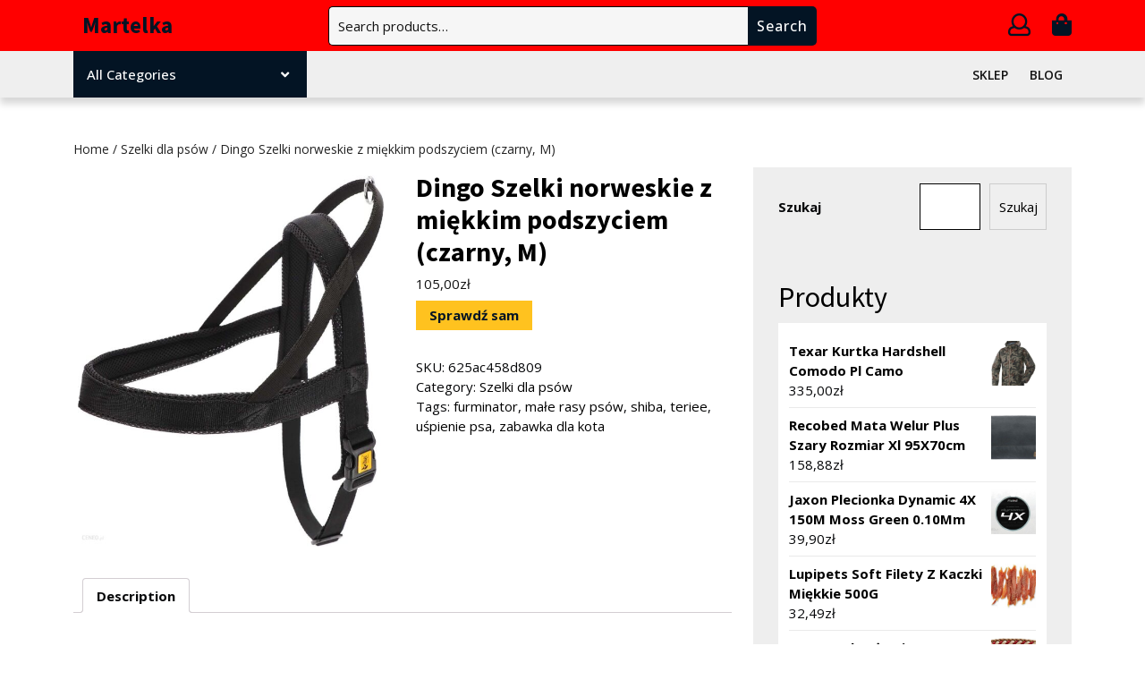

--- FILE ---
content_type: text/html; charset=UTF-8
request_url: https://martelka.pl/produkt/dingo-szelki-norweskie-z-miekkim-podszyciem-czarny-m/
body_size: 19606
content:
<!DOCTYPE html>
<html lang="pl-PL">
<head>
  <meta charset="UTF-8">
  <meta name="viewport" content="width=device-width">
  <title>Dingo Szelki norweskie z miękkim podszyciem (czarny, M) &#8211; Martelka</title>
<meta name='robots' content='max-image-preview:large' />
<link rel='dns-prefetch' href='//fonts.googleapis.com' />
<link rel="alternate" type="application/rss+xml" title="Martelka &raquo; Kanał z wpisami" href="https://martelka.pl/feed/" />
<link rel="alternate" type="application/rss+xml" title="Martelka &raquo; Kanał z komentarzami" href="https://martelka.pl/comments/feed/" />
<link rel="alternate" type="application/rss+xml" title="Martelka &raquo; Dingo Szelki norweskie z miękkim podszyciem (czarny, M) Kanał z komentarzami" href="https://martelka.pl/produkt/dingo-szelki-norweskie-z-miekkim-podszyciem-czarny-m/feed/" />
<link rel="alternate" title="oEmbed (JSON)" type="application/json+oembed" href="https://martelka.pl/wp-json/oembed/1.0/embed?url=https%3A%2F%2Fmartelka.pl%2Fprodukt%2Fdingo-szelki-norweskie-z-miekkim-podszyciem-czarny-m%2F" />
<link rel="alternate" title="oEmbed (XML)" type="text/xml+oembed" href="https://martelka.pl/wp-json/oembed/1.0/embed?url=https%3A%2F%2Fmartelka.pl%2Fprodukt%2Fdingo-szelki-norweskie-z-miekkim-podszyciem-czarny-m%2F&#038;format=xml" />
<style id='wp-img-auto-sizes-contain-inline-css' type='text/css'>
img:is([sizes=auto i],[sizes^="auto," i]){contain-intrinsic-size:3000px 1500px}
/*# sourceURL=wp-img-auto-sizes-contain-inline-css */
</style>
<style id='wp-emoji-styles-inline-css' type='text/css'>

	img.wp-smiley, img.emoji {
		display: inline !important;
		border: none !important;
		box-shadow: none !important;
		height: 1em !important;
		width: 1em !important;
		margin: 0 0.07em !important;
		vertical-align: -0.1em !important;
		background: none !important;
		padding: 0 !important;
	}
/*# sourceURL=wp-emoji-styles-inline-css */
</style>
<style id='wp-block-library-inline-css' type='text/css'>
:root{--wp-block-synced-color:#7a00df;--wp-block-synced-color--rgb:122,0,223;--wp-bound-block-color:var(--wp-block-synced-color);--wp-editor-canvas-background:#ddd;--wp-admin-theme-color:#007cba;--wp-admin-theme-color--rgb:0,124,186;--wp-admin-theme-color-darker-10:#006ba1;--wp-admin-theme-color-darker-10--rgb:0,107,160.5;--wp-admin-theme-color-darker-20:#005a87;--wp-admin-theme-color-darker-20--rgb:0,90,135;--wp-admin-border-width-focus:2px}@media (min-resolution:192dpi){:root{--wp-admin-border-width-focus:1.5px}}.wp-element-button{cursor:pointer}:root .has-very-light-gray-background-color{background-color:#eee}:root .has-very-dark-gray-background-color{background-color:#313131}:root .has-very-light-gray-color{color:#eee}:root .has-very-dark-gray-color{color:#313131}:root .has-vivid-green-cyan-to-vivid-cyan-blue-gradient-background{background:linear-gradient(135deg,#00d084,#0693e3)}:root .has-purple-crush-gradient-background{background:linear-gradient(135deg,#34e2e4,#4721fb 50%,#ab1dfe)}:root .has-hazy-dawn-gradient-background{background:linear-gradient(135deg,#faaca8,#dad0ec)}:root .has-subdued-olive-gradient-background{background:linear-gradient(135deg,#fafae1,#67a671)}:root .has-atomic-cream-gradient-background{background:linear-gradient(135deg,#fdd79a,#004a59)}:root .has-nightshade-gradient-background{background:linear-gradient(135deg,#330968,#31cdcf)}:root .has-midnight-gradient-background{background:linear-gradient(135deg,#020381,#2874fc)}:root{--wp--preset--font-size--normal:16px;--wp--preset--font-size--huge:42px}.has-regular-font-size{font-size:1em}.has-larger-font-size{font-size:2.625em}.has-normal-font-size{font-size:var(--wp--preset--font-size--normal)}.has-huge-font-size{font-size:var(--wp--preset--font-size--huge)}.has-text-align-center{text-align:center}.has-text-align-left{text-align:left}.has-text-align-right{text-align:right}.has-fit-text{white-space:nowrap!important}#end-resizable-editor-section{display:none}.aligncenter{clear:both}.items-justified-left{justify-content:flex-start}.items-justified-center{justify-content:center}.items-justified-right{justify-content:flex-end}.items-justified-space-between{justify-content:space-between}.screen-reader-text{border:0;clip-path:inset(50%);height:1px;margin:-1px;overflow:hidden;padding:0;position:absolute;width:1px;word-wrap:normal!important}.screen-reader-text:focus{background-color:#ddd;clip-path:none;color:#444;display:block;font-size:1em;height:auto;left:5px;line-height:normal;padding:15px 23px 14px;text-decoration:none;top:5px;width:auto;z-index:100000}html :where(.has-border-color){border-style:solid}html :where([style*=border-top-color]){border-top-style:solid}html :where([style*=border-right-color]){border-right-style:solid}html :where([style*=border-bottom-color]){border-bottom-style:solid}html :where([style*=border-left-color]){border-left-style:solid}html :where([style*=border-width]){border-style:solid}html :where([style*=border-top-width]){border-top-style:solid}html :where([style*=border-right-width]){border-right-style:solid}html :where([style*=border-bottom-width]){border-bottom-style:solid}html :where([style*=border-left-width]){border-left-style:solid}html :where(img[class*=wp-image-]){height:auto;max-width:100%}:where(figure){margin:0 0 1em}html :where(.is-position-sticky){--wp-admin--admin-bar--position-offset:var(--wp-admin--admin-bar--height,0px)}@media screen and (max-width:600px){html :where(.is-position-sticky){--wp-admin--admin-bar--position-offset:0px}}

/*# sourceURL=wp-block-library-inline-css */
</style><style id='wp-block-search-inline-css' type='text/css'>
.wp-block-search__button{margin-left:10px;word-break:normal}.wp-block-search__button.has-icon{line-height:0}.wp-block-search__button svg{height:1.25em;min-height:24px;min-width:24px;width:1.25em;fill:currentColor;vertical-align:text-bottom}:where(.wp-block-search__button){border:1px solid #ccc;padding:6px 10px}.wp-block-search__inside-wrapper{display:flex;flex:auto;flex-wrap:nowrap;max-width:100%}.wp-block-search__label{width:100%}.wp-block-search.wp-block-search__button-only .wp-block-search__button{box-sizing:border-box;display:flex;flex-shrink:0;justify-content:center;margin-left:0;max-width:100%}.wp-block-search.wp-block-search__button-only .wp-block-search__inside-wrapper{min-width:0!important;transition-property:width}.wp-block-search.wp-block-search__button-only .wp-block-search__input{flex-basis:100%;transition-duration:.3s}.wp-block-search.wp-block-search__button-only.wp-block-search__searchfield-hidden,.wp-block-search.wp-block-search__button-only.wp-block-search__searchfield-hidden .wp-block-search__inside-wrapper{overflow:hidden}.wp-block-search.wp-block-search__button-only.wp-block-search__searchfield-hidden .wp-block-search__input{border-left-width:0!important;border-right-width:0!important;flex-basis:0;flex-grow:0;margin:0;min-width:0!important;padding-left:0!important;padding-right:0!important;width:0!important}:where(.wp-block-search__input){appearance:none;border:1px solid #949494;flex-grow:1;font-family:inherit;font-size:inherit;font-style:inherit;font-weight:inherit;letter-spacing:inherit;line-height:inherit;margin-left:0;margin-right:0;min-width:3rem;padding:8px;text-decoration:unset!important;text-transform:inherit}:where(.wp-block-search__button-inside .wp-block-search__inside-wrapper){background-color:#fff;border:1px solid #949494;box-sizing:border-box;padding:4px}:where(.wp-block-search__button-inside .wp-block-search__inside-wrapper) .wp-block-search__input{border:none;border-radius:0;padding:0 4px}:where(.wp-block-search__button-inside .wp-block-search__inside-wrapper) .wp-block-search__input:focus{outline:none}:where(.wp-block-search__button-inside .wp-block-search__inside-wrapper) :where(.wp-block-search__button){padding:4px 8px}.wp-block-search.aligncenter .wp-block-search__inside-wrapper{margin:auto}.wp-block[data-align=right] .wp-block-search.wp-block-search__button-only .wp-block-search__inside-wrapper{float:right}
/*# sourceURL=https://martelka.pl/wp-includes/blocks/search/style.min.css */
</style>
<style id='wp-block-search-theme-inline-css' type='text/css'>
.wp-block-search .wp-block-search__label{font-weight:700}.wp-block-search__button{border:1px solid #ccc;padding:.375em .625em}
/*# sourceURL=https://martelka.pl/wp-includes/blocks/search/theme.min.css */
</style>
<style id='wp-block-group-inline-css' type='text/css'>
.wp-block-group{box-sizing:border-box}:where(.wp-block-group.wp-block-group-is-layout-constrained){position:relative}
/*# sourceURL=https://martelka.pl/wp-includes/blocks/group/style.min.css */
</style>
<style id='wp-block-group-theme-inline-css' type='text/css'>
:where(.wp-block-group.has-background){padding:1.25em 2.375em}
/*# sourceURL=https://martelka.pl/wp-includes/blocks/group/theme.min.css */
</style>
<style id='global-styles-inline-css' type='text/css'>
:root{--wp--preset--aspect-ratio--square: 1;--wp--preset--aspect-ratio--4-3: 4/3;--wp--preset--aspect-ratio--3-4: 3/4;--wp--preset--aspect-ratio--3-2: 3/2;--wp--preset--aspect-ratio--2-3: 2/3;--wp--preset--aspect-ratio--16-9: 16/9;--wp--preset--aspect-ratio--9-16: 9/16;--wp--preset--color--black: #000000;--wp--preset--color--cyan-bluish-gray: #abb8c3;--wp--preset--color--white: #ffffff;--wp--preset--color--pale-pink: #f78da7;--wp--preset--color--vivid-red: #cf2e2e;--wp--preset--color--luminous-vivid-orange: #ff6900;--wp--preset--color--luminous-vivid-amber: #fcb900;--wp--preset--color--light-green-cyan: #7bdcb5;--wp--preset--color--vivid-green-cyan: #00d084;--wp--preset--color--pale-cyan-blue: #8ed1fc;--wp--preset--color--vivid-cyan-blue: #0693e3;--wp--preset--color--vivid-purple: #9b51e0;--wp--preset--gradient--vivid-cyan-blue-to-vivid-purple: linear-gradient(135deg,rgb(6,147,227) 0%,rgb(155,81,224) 100%);--wp--preset--gradient--light-green-cyan-to-vivid-green-cyan: linear-gradient(135deg,rgb(122,220,180) 0%,rgb(0,208,130) 100%);--wp--preset--gradient--luminous-vivid-amber-to-luminous-vivid-orange: linear-gradient(135deg,rgb(252,185,0) 0%,rgb(255,105,0) 100%);--wp--preset--gradient--luminous-vivid-orange-to-vivid-red: linear-gradient(135deg,rgb(255,105,0) 0%,rgb(207,46,46) 100%);--wp--preset--gradient--very-light-gray-to-cyan-bluish-gray: linear-gradient(135deg,rgb(238,238,238) 0%,rgb(169,184,195) 100%);--wp--preset--gradient--cool-to-warm-spectrum: linear-gradient(135deg,rgb(74,234,220) 0%,rgb(151,120,209) 20%,rgb(207,42,186) 40%,rgb(238,44,130) 60%,rgb(251,105,98) 80%,rgb(254,248,76) 100%);--wp--preset--gradient--blush-light-purple: linear-gradient(135deg,rgb(255,206,236) 0%,rgb(152,150,240) 100%);--wp--preset--gradient--blush-bordeaux: linear-gradient(135deg,rgb(254,205,165) 0%,rgb(254,45,45) 50%,rgb(107,0,62) 100%);--wp--preset--gradient--luminous-dusk: linear-gradient(135deg,rgb(255,203,112) 0%,rgb(199,81,192) 50%,rgb(65,88,208) 100%);--wp--preset--gradient--pale-ocean: linear-gradient(135deg,rgb(255,245,203) 0%,rgb(182,227,212) 50%,rgb(51,167,181) 100%);--wp--preset--gradient--electric-grass: linear-gradient(135deg,rgb(202,248,128) 0%,rgb(113,206,126) 100%);--wp--preset--gradient--midnight: linear-gradient(135deg,rgb(2,3,129) 0%,rgb(40,116,252) 100%);--wp--preset--font-size--small: 13px;--wp--preset--font-size--medium: 20px;--wp--preset--font-size--large: 36px;--wp--preset--font-size--x-large: 42px;--wp--preset--spacing--20: 0.44rem;--wp--preset--spacing--30: 0.67rem;--wp--preset--spacing--40: 1rem;--wp--preset--spacing--50: 1.5rem;--wp--preset--spacing--60: 2.25rem;--wp--preset--spacing--70: 3.38rem;--wp--preset--spacing--80: 5.06rem;--wp--preset--shadow--natural: 6px 6px 9px rgba(0, 0, 0, 0.2);--wp--preset--shadow--deep: 12px 12px 50px rgba(0, 0, 0, 0.4);--wp--preset--shadow--sharp: 6px 6px 0px rgba(0, 0, 0, 0.2);--wp--preset--shadow--outlined: 6px 6px 0px -3px rgb(255, 255, 255), 6px 6px rgb(0, 0, 0);--wp--preset--shadow--crisp: 6px 6px 0px rgb(0, 0, 0);}:where(.is-layout-flex){gap: 0.5em;}:where(.is-layout-grid){gap: 0.5em;}body .is-layout-flex{display: flex;}.is-layout-flex{flex-wrap: wrap;align-items: center;}.is-layout-flex > :is(*, div){margin: 0;}body .is-layout-grid{display: grid;}.is-layout-grid > :is(*, div){margin: 0;}:where(.wp-block-columns.is-layout-flex){gap: 2em;}:where(.wp-block-columns.is-layout-grid){gap: 2em;}:where(.wp-block-post-template.is-layout-flex){gap: 1.25em;}:where(.wp-block-post-template.is-layout-grid){gap: 1.25em;}.has-black-color{color: var(--wp--preset--color--black) !important;}.has-cyan-bluish-gray-color{color: var(--wp--preset--color--cyan-bluish-gray) !important;}.has-white-color{color: var(--wp--preset--color--white) !important;}.has-pale-pink-color{color: var(--wp--preset--color--pale-pink) !important;}.has-vivid-red-color{color: var(--wp--preset--color--vivid-red) !important;}.has-luminous-vivid-orange-color{color: var(--wp--preset--color--luminous-vivid-orange) !important;}.has-luminous-vivid-amber-color{color: var(--wp--preset--color--luminous-vivid-amber) !important;}.has-light-green-cyan-color{color: var(--wp--preset--color--light-green-cyan) !important;}.has-vivid-green-cyan-color{color: var(--wp--preset--color--vivid-green-cyan) !important;}.has-pale-cyan-blue-color{color: var(--wp--preset--color--pale-cyan-blue) !important;}.has-vivid-cyan-blue-color{color: var(--wp--preset--color--vivid-cyan-blue) !important;}.has-vivid-purple-color{color: var(--wp--preset--color--vivid-purple) !important;}.has-black-background-color{background-color: var(--wp--preset--color--black) !important;}.has-cyan-bluish-gray-background-color{background-color: var(--wp--preset--color--cyan-bluish-gray) !important;}.has-white-background-color{background-color: var(--wp--preset--color--white) !important;}.has-pale-pink-background-color{background-color: var(--wp--preset--color--pale-pink) !important;}.has-vivid-red-background-color{background-color: var(--wp--preset--color--vivid-red) !important;}.has-luminous-vivid-orange-background-color{background-color: var(--wp--preset--color--luminous-vivid-orange) !important;}.has-luminous-vivid-amber-background-color{background-color: var(--wp--preset--color--luminous-vivid-amber) !important;}.has-light-green-cyan-background-color{background-color: var(--wp--preset--color--light-green-cyan) !important;}.has-vivid-green-cyan-background-color{background-color: var(--wp--preset--color--vivid-green-cyan) !important;}.has-pale-cyan-blue-background-color{background-color: var(--wp--preset--color--pale-cyan-blue) !important;}.has-vivid-cyan-blue-background-color{background-color: var(--wp--preset--color--vivid-cyan-blue) !important;}.has-vivid-purple-background-color{background-color: var(--wp--preset--color--vivid-purple) !important;}.has-black-border-color{border-color: var(--wp--preset--color--black) !important;}.has-cyan-bluish-gray-border-color{border-color: var(--wp--preset--color--cyan-bluish-gray) !important;}.has-white-border-color{border-color: var(--wp--preset--color--white) !important;}.has-pale-pink-border-color{border-color: var(--wp--preset--color--pale-pink) !important;}.has-vivid-red-border-color{border-color: var(--wp--preset--color--vivid-red) !important;}.has-luminous-vivid-orange-border-color{border-color: var(--wp--preset--color--luminous-vivid-orange) !important;}.has-luminous-vivid-amber-border-color{border-color: var(--wp--preset--color--luminous-vivid-amber) !important;}.has-light-green-cyan-border-color{border-color: var(--wp--preset--color--light-green-cyan) !important;}.has-vivid-green-cyan-border-color{border-color: var(--wp--preset--color--vivid-green-cyan) !important;}.has-pale-cyan-blue-border-color{border-color: var(--wp--preset--color--pale-cyan-blue) !important;}.has-vivid-cyan-blue-border-color{border-color: var(--wp--preset--color--vivid-cyan-blue) !important;}.has-vivid-purple-border-color{border-color: var(--wp--preset--color--vivid-purple) !important;}.has-vivid-cyan-blue-to-vivid-purple-gradient-background{background: var(--wp--preset--gradient--vivid-cyan-blue-to-vivid-purple) !important;}.has-light-green-cyan-to-vivid-green-cyan-gradient-background{background: var(--wp--preset--gradient--light-green-cyan-to-vivid-green-cyan) !important;}.has-luminous-vivid-amber-to-luminous-vivid-orange-gradient-background{background: var(--wp--preset--gradient--luminous-vivid-amber-to-luminous-vivid-orange) !important;}.has-luminous-vivid-orange-to-vivid-red-gradient-background{background: var(--wp--preset--gradient--luminous-vivid-orange-to-vivid-red) !important;}.has-very-light-gray-to-cyan-bluish-gray-gradient-background{background: var(--wp--preset--gradient--very-light-gray-to-cyan-bluish-gray) !important;}.has-cool-to-warm-spectrum-gradient-background{background: var(--wp--preset--gradient--cool-to-warm-spectrum) !important;}.has-blush-light-purple-gradient-background{background: var(--wp--preset--gradient--blush-light-purple) !important;}.has-blush-bordeaux-gradient-background{background: var(--wp--preset--gradient--blush-bordeaux) !important;}.has-luminous-dusk-gradient-background{background: var(--wp--preset--gradient--luminous-dusk) !important;}.has-pale-ocean-gradient-background{background: var(--wp--preset--gradient--pale-ocean) !important;}.has-electric-grass-gradient-background{background: var(--wp--preset--gradient--electric-grass) !important;}.has-midnight-gradient-background{background: var(--wp--preset--gradient--midnight) !important;}.has-small-font-size{font-size: var(--wp--preset--font-size--small) !important;}.has-medium-font-size{font-size: var(--wp--preset--font-size--medium) !important;}.has-large-font-size{font-size: var(--wp--preset--font-size--large) !important;}.has-x-large-font-size{font-size: var(--wp--preset--font-size--x-large) !important;}
/*# sourceURL=global-styles-inline-css */
</style>

<style id='classic-theme-styles-inline-css' type='text/css'>
/*! This file is auto-generated */
.wp-block-button__link{color:#fff;background-color:#32373c;border-radius:9999px;box-shadow:none;text-decoration:none;padding:calc(.667em + 2px) calc(1.333em + 2px);font-size:1.125em}.wp-block-file__button{background:#32373c;color:#fff;text-decoration:none}
/*# sourceURL=/wp-includes/css/classic-themes.min.css */
</style>
<link rel='stylesheet' id='woocommerce-layout-css' href='https://martelka.pl/wp-content/plugins/woocommerce/assets/css/woocommerce-layout.css?ver=6.4.1' type='text/css' media='all' />
<link rel='stylesheet' id='woocommerce-smallscreen-css' href='https://martelka.pl/wp-content/plugins/woocommerce/assets/css/woocommerce-smallscreen.css?ver=6.4.1' type='text/css' media='only screen and (max-width: 768px)' />
<link rel='stylesheet' id='woocommerce-general-css' href='https://martelka.pl/wp-content/plugins/woocommerce/assets/css/woocommerce.css?ver=6.4.1' type='text/css' media='all' />
<style id='woocommerce-inline-inline-css' type='text/css'>
.woocommerce form .form-row .required { visibility: visible; }
/*# sourceURL=woocommerce-inline-inline-css */
</style>
<link rel='stylesheet' id='bootstrap-css-css' href='https://martelka.pl/wp-content/themes/electronics-store/css/bootstrap.css?ver=6.9' type='text/css' media='all' />
<link rel='stylesheet' id='electronics-gadgets-style-parent-css' href='https://martelka.pl/wp-content/themes/electronics-store/style.css?ver=6.9' type='text/css' media='all' />
<link rel='stylesheet' id='electronics-gadgets-style-css' href='https://martelka.pl/wp-content/themes/electronics-gadgets/style.css?ver=1.0.0' type='text/css' media='all' />
<link rel='stylesheet' id='electronics-store-font-css' href='//fonts.googleapis.com/css?family=Montserrat%3A200%2C200i%2C300%2C300i%2C400%2C400i%2C500%2C500i%2C600%2C600i%2C700%2C700i%2C800%2C800i%2C900%2C900i%7CPT+Sans%3A300%2C400%2C600%2C700%2C800%2C900%7CRoboto%3A400%2C700%7CRoboto+Condensed%3A400%2C700%7COpen+Sans%3Aital%2Cwght%400%2C300%3B0%2C400%3B0%2C500%3B0%2C600%3B0%2C700%3B0%2C800%3B1%2C300%3B1%2C400%3B1%2C500%3B1%2C600%3B1%2C700%3B1%2C800%7COverpass%7CPlayball%3A300%2C400%2C600%2C700%2C800%2C900%7CAlegreya%3A300%2C400%2C600%2C700%2C800%2C900%7CJulius+Sans+One%7CArsenal%7CSlabo%7CLato%7COverpass+Mono%7CRaleway%7CMerriweather%7CDroid+Sans%7CRubik%7CLora%7CUbuntu%7CCabin%7CArimo%7CPlayfair+Display%7CQuicksand%7CPadauk%7CMuli%7CInconsolata%7CBitter%7CPacifico%7CIndie+Flower%7CVT323%7CDosis%7CFrank+Ruhl+Libre%7CFjalla+One%7COxygen%7CArvo%7CNoto+Serif%7CLobster%7CCrimson+Text%7CYanone+Kaffeesatz%7CAnton%7CLibre+Baskerville%7CBree+Serif%7CGloria+Hallelujah%7CJosefin+Sans%3Aital%2Cwght%400%2C100%3B0%2C200%3B0%2C300%3B0%2C400%3B0%2C500%3B0%2C600%3B0%2C700%3B1%2C100%3B1%2C200%3B1%2C300%3B1%2C400%3B1%2C500%3B1%2C600%3B1%2C700%7CAbril+Fatface%7CVarela+Round%7CVampiro+One%7CShadows+Into+Light%7CCuprum%7CRokkitt%7CVollkorn%7CFrancois+One%7COrbitron%7CPatua+One%7CAcme%7CSatisfy%7CJosefin+Slab%7CQuattrocento+Sans%7CArchitects+Daughter%7CRusso+One%7CMonda%7CRighteous%7CLobster+Two%7CHammersmith+One%7CCourgette%7CPermanent+Marker%7CCherry+Swash%7CCormorant+Garamond%7CPoiret+One%7CBenchNine%7CEconomica%7CHandlee%7CCardo%7CAlfa+Slab+One%7CAveria+Serif+Libre%3A300%2C300i%2C400%2C400i%2C700%2C700i%7CCookie%7CChewy%7CGreat+Vibes%7CComing+Soon%7CPhilosopher%7CDays+One%7CKanit%7CShrikhand%7CTangerine%7CIM+Fell+English+SC%7CBoogaloo%7CBangers%7CFredoka+One%7CBad+Script%7CVolkhov%7CShadows+Into+Light+Two%7CMarck+Script%7CSacramento%7CUnica+One%7CComfortaa%3A300%2C400%2C500%2C600%2C700%7CPoppins%3Aital%2Cwght%400%2C100%3B0%2C200%3B0%2C300%3B0%2C400%3B0%2C500%3B0%2C600%3B0%2C700%3B0%2C800%3B0%2C900%3B1%2C100%3B1%2C200%3B1%2C300%3B1%2C400%3B1%2C500%3B1%2C600%3B1%2C700%3B1%2C800%3B1%2C900%7CSource+Sans+Pro%3Aital%2Cwght%400%2C200%3B0%2C300%3B0%2C400%3B0%2C600%3B0%2C700%3B0%2C900%3B1%2C200%3B1%2C300%3B1%2C400%3B1%2C600%3B1%2C700%3B1%2C900&#038;ver=6.9' type='text/css' media='all' />
<link rel='stylesheet' id='electronics-store-basic-style-css' href='https://martelka.pl/wp-content/themes/electronics-gadgets/style.css?ver=6.9' type='text/css' media='all' />
<style id='electronics-store-basic-style-inline-css' type='text/css'>

		p,span{
		    color:!important;
		    font-family: !important;
		    font-size: !important;
		}
		a{
		    color:!important;
		    font-family: ;
		}
		li{
		    color:!important;
		    font-family: ;
		}
		h1{
		    color:!important;
		    font-family: !important;
		    font-size: !important;
		}
		h2{
		    color:!important;
		    font-family: !important;
		    font-size: !important;
		}
		h3{
		    color:!important;
		    font-family: !important;
		    font-size: !important;
		}
		h4{
		    color:!important;
		    font-family: !important;
		    font-size: !important;
		}
		h5{
		    color:!important;
		    font-family: !important;
		    font-size: !important;
		}
		h6{
		    color:!important;
		    font-family: !important;
		    font-size: !important;
		}
body{max-width: 100%;}.read-btn a.blogbutton-small, #comments input[type="submit"].submit{border-radius: px;}.woocommerce ul.products li.product, .woocommerce-page ul.products li.product{padding-top: 0px; padding-bottom: 0px;}.woocommerce ul.products li.product, .woocommerce-page ul.products li.product{padding-left: 0px; padding-right: 0px;}.woocommerce span.onsale {font-size: px;}#footer p{font-size: 16px; }#footer {padding-top:15px; padding-bottom: 15px; }#footer p{text-align:center;} .woocommerce span.onsale{padding-top: px; padding-bottom: px; padding-left: px; padding-right: px;}.woocommerce span.onsale{border-radius: 0px;}.woocommerce ul.products li.product .onsale{left: auto; right: 0;}.footertown{background-color: ;}#comments textarea{ width:100%;}.fixed-header{ padding-top:px; padding-bottom:px;}.primary-navigation ul li a{ text-transform: uppercase;}.logo h1, .logo p.site-title{font-size: px;}.logo p.site-description{font-size: px;}@media screen and (max-width:575px){
			.fixed-header{position:static !important; box-shadow: none;} }@media screen and (max-width:575px){
			.preloader{display:none !important;} }.primary-navigation ul li a{font-weight: 600;}
/*# sourceURL=electronics-store-basic-style-inline-css */
</style>
<link rel='stylesheet' id='font-awesome-css-css' href='https://martelka.pl/wp-content/themes/electronics-store/css/fontawesome-all.css?ver=6.9' type='text/css' media='all' />
<link rel='stylesheet' id='electronics-store-block-style-css' href='https://martelka.pl/wp-content/themes/electronics-store/css/block-style.css?ver=6.9' type='text/css' media='all' />
<script type="text/javascript" src="https://martelka.pl/wp-includes/js/jquery/jquery.min.js?ver=3.7.1" id="jquery-core-js"></script>
<script type="text/javascript" src="https://martelka.pl/wp-includes/js/jquery/jquery-migrate.min.js?ver=3.4.1" id="jquery-migrate-js"></script>
<script type="text/javascript" src="https://martelka.pl/wp-content/themes/electronics-gadgets/js/custom.js?ver=6.9" id="electronics-gadgets-custom-js-js"></script>
<script type="text/javascript" src="https://martelka.pl/wp-content/themes/electronics-store/js/bootstrap.js?ver=6.9" id="bootstrap-js-js"></script>
<script type="text/javascript" src="https://martelka.pl/wp-content/themes/electronics-store/js/custom.js?ver=6.9" id="electronics-store-custom-jquery-js"></script>
<link rel="https://api.w.org/" href="https://martelka.pl/wp-json/" /><link rel="alternate" title="JSON" type="application/json" href="https://martelka.pl/wp-json/wp/v2/product/56" /><link rel="EditURI" type="application/rsd+xml" title="RSD" href="https://martelka.pl/xmlrpc.php?rsd" />
<meta name="generator" content="WordPress 6.9" />
<meta name="generator" content="WooCommerce 6.4.1" />
<link rel="canonical" href="https://martelka.pl/produkt/dingo-szelki-norweskie-z-miekkim-podszyciem-czarny-m/" />
<link rel='shortlink' href='https://martelka.pl/?p=56' />
	<noscript><style>.woocommerce-product-gallery{ opacity: 1 !important; }</style></noscript>
			<style type="text/css" id="wp-custom-css">
			.woocommerce ul.products li.product a img {
    height: 230px;
    object-fit: contain;
}

.woocommerce ul.products li.product .woocommerce-loop-product__title {
    height: 90px;
    overflow: hidden;
}
.middle-header {
	background-color: red;
}
.woocommerce a.button {
	background-color: red;
}
.woocommerce nav.woocommerce-pagination ul li span.current {
	background-color: red;
}
.scrollup {
	color: red;
}
.woocommerce nav.woocommerce-pagination ul li a:hover {
	background-color: red;
}		</style>
		</head>

<body class="wp-singular product-template-default single single-product postid-56 wp-embed-responsive wp-theme-electronics-store wp-child-theme-electronics-gadgets theme-electronics-store woocommerce woocommerce-page woocommerce-no-js" class="main-bodybox">
			<header role="banner">
		<a class="screen-reader-text skip-link" href="#main">Skip to content<span class="screen-reader-text">Skip to content</span></a>
		<div id="header">
					  <div class="middle-header">
		  	<div class="container">
		  		<div class="row">
		  			<div class="col-lg-3 col-md-4 align-self-center">
		  				<div class="logo text-md-start text-center">
				     	 			            			            			            				            				              <p class="site-title mt-0 p-0"><a href="https://martelka.pl/" rel="home">Martelka</a></p>
				            			            				        				        			            				        					    </div>
		  			</div>
		  			<div class="col-lg-6 col-md-5 align-self-center">
		  							  				<div class="header-search">
			  					<form role="search" method="get" class="woocommerce-product-search" action="https://martelka.pl/">
	<label class="screen-reader-text" for="woocommerce-product-search-field-0">Search for:</label>
	<input type="search" id="woocommerce-product-search-field-0" class="search-field" placeholder="Search products&hellip;" value="" name="s" />
	<button type="submit" value="Search">Search</button>
	<input type="hidden" name="post_type" value="product" />
</form>
			  				</div>
			  					  			</div>
		  			<div class="col-lg-3 col-md-3 cart-icons align-self-center text-md-end text-center my-md-0 my-3">
                                            <span class="myaccount-link"><a href=""><i class="far fa-user"></i><span class="screen-reader-text">My Account</span></a></span>
              		  				                <span class="cart_no"><a href="https://martelka.pl"><i class="fas fa-shopping-bag"></i><span class="screen-reader-text">Cart item</span></a></span>
              		  			</div>
		  		</div>
		  	</div>
		  </div>
	  	<div class="menu-section">
	  		<div class="container">
	  			<div class="row">
	  				<div class="col-lg-3 col-md-4">
	  									        <div class="product-category position-relative">
			            <button class="product-btn">All Categories<i class="fas fa-angle-down"></i></button>
				          <div class="product-cat">
				            				             <ul>
				              				                  <li class="drp_dwn_menu py-2 mx-3"><a href="https://martelka.pl/kategoria-produktu/akcesoria-asg/">
				                  Akcesoria ASG</a><i class="fas fa-chevron-right"></i></li>
				                  				                  <li class="drp_dwn_menu py-2 mx-3"><a href="https://martelka.pl/kategoria-produktu/akcesoria-dla-kolekcjonerow/">
				                  Akcesoria dla kolekcjonerów</a><i class="fas fa-chevron-right"></i></li>
				                  				                  <li class="drp_dwn_menu py-2 mx-3"><a href="https://martelka.pl/kategoria-produktu/akcesoria-dla-malych-zwierzat/">
				                  Akcesoria dla małych zwierząt</a><i class="fas fa-chevron-right"></i></li>
				                  				                  <li class="drp_dwn_menu py-2 mx-3"><a href="https://martelka.pl/kategoria-produktu/akcesoria-do-filtrow-akwariowych/">
				                  Akcesoria do filtrów akwariowych</a><i class="fas fa-chevron-right"></i></li>
				                  				                  <li class="drp_dwn_menu py-2 mx-3"><a href="https://martelka.pl/kategoria-produktu/akcesoria-do-mebli-ogrodowych/">
				                  Akcesoria do mebli ogrodowych</a><i class="fas fa-chevron-right"></i></li>
				                  				                  <li class="drp_dwn_menu py-2 mx-3"><a href="https://martelka.pl/kategoria-produktu/akcesoria-do-samoobrony/">
				                  Akcesoria do samoobrony</a><i class="fas fa-chevron-right"></i></li>
				                  				                  <li class="drp_dwn_menu py-2 mx-3"><a href="https://martelka.pl/kategoria-produktu/akcesoria-do-spawania-i-lutowania/">
				                  Akcesoria do spawania i lutowania</a><i class="fas fa-chevron-right"></i></li>
				                  				                  <li class="drp_dwn_menu py-2 mx-3"><a href="https://martelka.pl/kategoria-produktu/akcesoria-i-czesci-do-narzedzi-mechanicznych/">
				                  Akcesoria i części do narzędzi mechanicznych</a><i class="fas fa-chevron-right"></i></li>
				                  				                  <li class="drp_dwn_menu py-2 mx-3"><a href="https://martelka.pl/kategoria-produktu/akcesoria-i-czesci-modelarskie/">
				                  Akcesoria i części modelarskie</a><i class="fas fa-chevron-right"></i></li>
				                  				                  <li class="drp_dwn_menu py-2 mx-3"><a href="https://martelka.pl/kategoria-produktu/akcesoria-krawieckie/">
				                  Akcesoria krawieckie</a><i class="fas fa-chevron-right"></i></li>
				                  				                  <li class="drp_dwn_menu py-2 mx-3"><a href="https://martelka.pl/kategoria-produktu/akcesoria-mysliwskie/">
				                  Akcesoria myśliwskie</a><i class="fas fa-chevron-right"></i></li>
				                  				                  <li class="drp_dwn_menu py-2 mx-3"><a href="https://martelka.pl/kategoria-produktu/akcesoria-turystyczne/">
				                  Akcesoria turystyczne</a><i class="fas fa-chevron-right"></i></li>
				                  				                  <li class="drp_dwn_menu py-2 mx-3"><a href="https://martelka.pl/kategoria-produktu/akwaria-i-zestawy-akwarystyczne/">
				                  Akwaria i zestawy akwarystyczne</a><i class="fas fa-chevron-right"></i></li>
				                  				                  <li class="drp_dwn_menu py-2 mx-3"><a href="https://martelka.pl/kategoria-produktu/albumy-na-zdjecia/">
				                  Albumy na zdjęcia</a><i class="fas fa-chevron-right"></i></li>
				                  				                  <li class="drp_dwn_menu py-2 mx-3"><a href="https://martelka.pl/kategoria-produktu/auta-i-inne-pojazdy-do-zabawy/">
				                  Auta i inne pojazdy do zabawy</a><i class="fas fa-chevron-right"></i></li>
				                  				                  <li class="drp_dwn_menu py-2 mx-3"><a href="https://martelka.pl/kategoria-produktu/baseny-i-brodziki-ogrodowe/">
				                  Baseny i brodziki ogrodowe</a><i class="fas fa-chevron-right"></i></li>
				                  				                  <li class="drp_dwn_menu py-2 mx-3"><a href="https://martelka.pl/kategoria-produktu/bez-kategorii/">
				                  Bez kategorii</a><i class="fas fa-chevron-right"></i></li>
				                  				                  <li class="drp_dwn_menu py-2 mx-3"><a href="https://martelka.pl/kategoria-produktu/bieznie-treningowe/">
				                  Bieżnie treningowe</a><i class="fas fa-chevron-right"></i></li>
				                  				                  <li class="drp_dwn_menu py-2 mx-3"><a href="https://martelka.pl/kategoria-produktu/budki-i-legowiska-dla-kotow/">
				                  Budki i legowiska dla kotów</a><i class="fas fa-chevron-right"></i></li>
				                  				                  <li class="drp_dwn_menu py-2 mx-3"><a href="https://martelka.pl/kategoria-produktu/budy-dla-psow/">
				                  Budy dla psów</a><i class="fas fa-chevron-right"></i></li>
				                  				                  <li class="drp_dwn_menu py-2 mx-3"><a href="https://martelka.pl/kategoria-produktu/buty-trekkingowe/">
				                  Buty trekkingowe</a><i class="fas fa-chevron-right"></i></li>
				                  				                  <li class="drp_dwn_menu py-2 mx-3"><a href="https://martelka.pl/kategoria-produktu/chemia-akwariowa/">
				                  Chemia akwariowa</a><i class="fas fa-chevron-right"></i></li>
				                  				                  <li class="drp_dwn_menu py-2 mx-3"><a href="https://martelka.pl/kategoria-produktu/chemia-i-akcesoria-basenowe/">
				                  Chemia i akcesoria basenowe</a><i class="fas fa-chevron-right"></i></li>
				                  				                  <li class="drp_dwn_menu py-2 mx-3"><a href="https://martelka.pl/kategoria-produktu/cukier-i-slodziki/">
				                  Cukier i słodziki</a><i class="fas fa-chevron-right"></i></li>
				                  				                  <li class="drp_dwn_menu py-2 mx-3"><a href="https://martelka.pl/kategoria-produktu/dekoracja-ogrodu/">
				                  Dekoracja ogrodu</a><i class="fas fa-chevron-right"></i></li>
				                  				                  <li class="drp_dwn_menu py-2 mx-3"><a href="https://martelka.pl/kategoria-produktu/dekoracje/">
				                  Dekoracje</a><i class="fas fa-chevron-right"></i></li>
				                  				                  <li class="drp_dwn_menu py-2 mx-3"><a href="https://martelka.pl/kategoria-produktu/drapaki-dla-kotow/">
				                  Drapaki dla kotów</a><i class="fas fa-chevron-right"></i></li>
				                  				                  <li class="drp_dwn_menu py-2 mx-3"><a href="https://martelka.pl/kategoria-produktu/drukarki-i-kasy-fiskalne/">
				                  Drukarki i kasy fiskalne</a><i class="fas fa-chevron-right"></i></li>
				                  				                  <li class="drp_dwn_menu py-2 mx-3"><a href="https://martelka.pl/kategoria-produktu/ekspresy-kapsulkowe/">
				                  Ekspresy kapsułkowe</a><i class="fas fa-chevron-right"></i></li>
				                  				                  <li class="drp_dwn_menu py-2 mx-3"><a href="https://martelka.pl/kategoria-produktu/figurki-kolekcjonerskie/">
				                  Figurki kolekcjonerskie</a><i class="fas fa-chevron-right"></i></li>
				                  				                  <li class="drp_dwn_menu py-2 mx-3"><a href="https://martelka.pl/kategoria-produktu/filmy-blu-ray/">
				                  Filmy Blu-ray</a><i class="fas fa-chevron-right"></i></li>
				                  				                  <li class="drp_dwn_menu py-2 mx-3"><a href="https://martelka.pl/kategoria-produktu/filmy-dvd/">
				                  Filmy DVD</a><i class="fas fa-chevron-right"></i></li>
				                  				                  <li class="drp_dwn_menu py-2 mx-3"><a href="https://martelka.pl/kategoria-produktu/filtry-akwariowe/">
				                  Filtry akwariowe</a><i class="fas fa-chevron-right"></i></li>
				                  				                  <li class="drp_dwn_menu py-2 mx-3"><a href="https://martelka.pl/kategoria-produktu/fotele/">
				                  Fotele</a><i class="fas fa-chevron-right"></i></li>
				                  				                  <li class="drp_dwn_menu py-2 mx-3"><a href="https://martelka.pl/kategoria-produktu/furtki/">
				                  Furtki</a><i class="fas fa-chevron-right"></i></li>
				                  				                  <li class="drp_dwn_menu py-2 mx-3"><a href="https://martelka.pl/kategoria-produktu/gadzety/">
				                  Gadżety</a><i class="fas fa-chevron-right"></i></li>
				                  				                  <li class="drp_dwn_menu py-2 mx-3"><a href="https://martelka.pl/kategoria-produktu/gadzety-filmowe/">
				                  Gadżety filmowe</a><i class="fas fa-chevron-right"></i></li>
				                  				                  <li class="drp_dwn_menu py-2 mx-3"><a href="https://martelka.pl/kategoria-produktu/grille-gazowe/">
				                  Grille gazowe</a><i class="fas fa-chevron-right"></i></li>
				                  				                  <li class="drp_dwn_menu py-2 mx-3"><a href="https://martelka.pl/kategoria-produktu/grzebienie-i-szczotki-dla-psow/">
				                  Grzebienie i szczotki dla psów</a><i class="fas fa-chevron-right"></i></li>
				                  				                  <li class="drp_dwn_menu py-2 mx-3"><a href="https://martelka.pl/kategoria-produktu/haczyki-i-kotwice/">
				                  Haczyki i kotwice</a><i class="fas fa-chevron-right"></i></li>
				                  				                  <li class="drp_dwn_menu py-2 mx-3"><a href="https://martelka.pl/kategoria-produktu/hamaki/">
				                  Hamaki</a><i class="fas fa-chevron-right"></i></li>
				                  				                  <li class="drp_dwn_menu py-2 mx-3"><a href="https://martelka.pl/kategoria-produktu/higiena-psow/">
				                  Higiena psów</a><i class="fas fa-chevron-right"></i></li>
				                  				                  <li class="drp_dwn_menu py-2 mx-3"><a href="https://martelka.pl/kategoria-produktu/hodowla-zwierzat/">
				                  Hodowla zwierząt</a><i class="fas fa-chevron-right"></i></li>
				                  				                  <li class="drp_dwn_menu py-2 mx-3"><a href="https://martelka.pl/kategoria-produktu/hulajnogi-elektryczne/">
				                  Hulajnogi elektryczne</a><i class="fas fa-chevron-right"></i></li>
				                  				                  <li class="drp_dwn_menu py-2 mx-3"><a href="https://martelka.pl/kategoria-produktu/hustawki-ogrodowe/">
				                  Huśtawki ogrodowe</a><i class="fas fa-chevron-right"></i></li>
				                  				                  <li class="drp_dwn_menu py-2 mx-3"><a href="https://martelka.pl/kategoria-produktu/impregnaty-do-sprzetu-turystycznego/">
				                  Impregnaty do sprzętu turystycznego</a><i class="fas fa-chevron-right"></i></li>
				                  				                  <li class="drp_dwn_menu py-2 mx-3"><a href="https://martelka.pl/kategoria-produktu/kabury-i-pasy-nosne/">
				                  Kabury i pasy nośne</a><i class="fas fa-chevron-right"></i></li>
				                  				                  <li class="drp_dwn_menu py-2 mx-3"><a href="https://martelka.pl/kategoria-produktu/kagance-dla-psow/">
				                  Kagańce dla psów</a><i class="fas fa-chevron-right"></i></li>
				                  				                  <li class="drp_dwn_menu py-2 mx-3"><a href="https://martelka.pl/kategoria-produktu/kalosze-damskie/">
				                  Kalosze damskie</a><i class="fas fa-chevron-right"></i></li>
				                  				                  <li class="drp_dwn_menu py-2 mx-3"><a href="https://martelka.pl/kategoria-produktu/kamery-przemyslowe/">
				                  Kamery przemysłowe</a><i class="fas fa-chevron-right"></i></li>
				                  				                  <li class="drp_dwn_menu py-2 mx-3"><a href="https://martelka.pl/kategoria-produktu/karabinki-i-pistolety-asg/">
				                  Karabinki i pistolety ASG</a><i class="fas fa-chevron-right"></i></li>
				                  				                  <li class="drp_dwn_menu py-2 mx-3"><a href="https://martelka.pl/kategoria-produktu/karmy-dla-kotow/">
				                  Karmy dla kotów</a><i class="fas fa-chevron-right"></i></li>
				                  				                  <li class="drp_dwn_menu py-2 mx-3"><a href="https://martelka.pl/kategoria-produktu/karmy-dla-psow/">
				                  Karmy dla psów</a><i class="fas fa-chevron-right"></i></li>
				                  				                  <li class="drp_dwn_menu py-2 mx-3"><a href="https://martelka.pl/kategoria-produktu/kaski-rowerowe/">
				                  Kaski rowerowe</a><i class="fas fa-chevron-right"></i></li>
				                  				                  <li class="drp_dwn_menu py-2 mx-3"><a href="https://martelka.pl/kategoria-produktu/klatki-dla-malych-zwierzat/">
				                  Klatki dla małych zwierząt</a><i class="fas fa-chevron-right"></i></li>
				                  				                  <li class="drp_dwn_menu py-2 mx-3"><a href="https://martelka.pl/kategoria-produktu/klatki-dla-ptakow/">
				                  Klatki dla ptaków</a><i class="fas fa-chevron-right"></i></li>
				                  				                  <li class="drp_dwn_menu py-2 mx-3"><a href="https://martelka.pl/kategoria-produktu/klatki-i-kojce-dla-psow/">
				                  Klatki i kojce dla psów</a><i class="fas fa-chevron-right"></i></li>
				                  				                  <li class="drp_dwn_menu py-2 mx-3"><a href="https://martelka.pl/kategoria-produktu/kociolki/">
				                  Kociołki</a><i class="fas fa-chevron-right"></i></li>
				                  				                  <li class="drp_dwn_menu py-2 mx-3"><a href="https://martelka.pl/kategoria-produktu/kolekcjonerskie-modele-pojazdow/">
				                  Kolekcjonerskie modele pojazdów</a><i class="fas fa-chevron-right"></i></li>
				                  				                  <li class="drp_dwn_menu py-2 mx-3"><a href="https://martelka.pl/kategoria-produktu/kolowrotki/">
				                  Kołowrotki</a><i class="fas fa-chevron-right"></i></li>
				                  				                  <li class="drp_dwn_menu py-2 mx-3"><a href="https://martelka.pl/kategoria-produktu/kompostowniki/">
				                  Kompostowniki</a><i class="fas fa-chevron-right"></i></li>
				                  				                  <li class="drp_dwn_menu py-2 mx-3"><a href="https://martelka.pl/kategoria-produktu/kosiarki-akumulatorowe/">
				                  Kosiarki akumulatorowe</a><i class="fas fa-chevron-right"></i></li>
				                  				                  <li class="drp_dwn_menu py-2 mx-3"><a href="https://martelka.pl/kategoria-produktu/kosiarki-spalinowe/">
				                  Kosiarki spalinowe</a><i class="fas fa-chevron-right"></i></li>
				                  				                  <li class="drp_dwn_menu py-2 mx-3"><a href="https://martelka.pl/kategoria-produktu/kostiumy-kapielowe/">
				                  Kostiumy kąpielowe</a><i class="fas fa-chevron-right"></i></li>
				                  				                  <li class="drp_dwn_menu py-2 mx-3"><a href="https://martelka.pl/kategoria-produktu/kurtki-meskie/">
				                  Kurtki męskie</a><i class="fas fa-chevron-right"></i></li>
				                  				                  <li class="drp_dwn_menu py-2 mx-3"><a href="https://martelka.pl/kategoria-produktu/kuwety-dla-kotow/">
				                  Kuwety dla kotów</a><i class="fas fa-chevron-right"></i></li>
				                  				                  <li class="drp_dwn_menu py-2 mx-3"><a href="https://martelka.pl/kategoria-produktu/kwiaty-i-rosliny-ogrodowe-i-balkonowe/">
				                  Kwiaty i rośliny ogrodowe i balkonowe</a><i class="fas fa-chevron-right"></i></li>
				                  				                  <li class="drp_dwn_menu py-2 mx-3"><a href="https://martelka.pl/kategoria-produktu/laktatory/">
				                  Laktatory</a><i class="fas fa-chevron-right"></i></li>
				                  				                  <li class="drp_dwn_menu py-2 mx-3"><a href="https://martelka.pl/kategoria-produktu/latarki/">
				                  Latarki</a><i class="fas fa-chevron-right"></i></li>
				                  				                  <li class="drp_dwn_menu py-2 mx-3"><a href="https://martelka.pl/kategoria-produktu/legowiska-dla-psow/">
				                  Legowiska dla psów</a><i class="fas fa-chevron-right"></i></li>
				                  				                  <li class="drp_dwn_menu py-2 mx-3"><a href="https://martelka.pl/kategoria-produktu/lezaki-i-fotele-ogrodowe/">
				                  Leżaki i fotele ogrodowe</a><i class="fas fa-chevron-right"></i></li>
				                  				                  <li class="drp_dwn_menu py-2 mx-3"><a href="https://martelka.pl/kategoria-produktu/lodowki/">
				                  Lodówki</a><i class="fas fa-chevron-right"></i></li>
				                  				                  <li class="drp_dwn_menu py-2 mx-3"><a href="https://martelka.pl/kategoria-produktu/lornetki/">
				                  Lornetki</a><i class="fas fa-chevron-right"></i></li>
				                  				                  <li class="drp_dwn_menu py-2 mx-3"><a href="https://martelka.pl/kategoria-produktu/lunety-i-celowniki/">
				                  Lunety i celowniki</a><i class="fas fa-chevron-right"></i></li>
				                  				                  <li class="drp_dwn_menu py-2 mx-3"><a href="https://martelka.pl/kategoria-produktu/ladowarki-i-zasilacze/">
				                  Ładowarki i zasilacze</a><i class="fas fa-chevron-right"></i></li>
				                  				                  <li class="drp_dwn_menu py-2 mx-3"><a href="https://martelka.pl/kategoria-produktu/luki-proce-i-akcesoria/">
				                  Łuki, proce i akcesoria</a><i class="fas fa-chevron-right"></i></li>
				                  				                  <li class="drp_dwn_menu py-2 mx-3"><a href="https://martelka.pl/kategoria-produktu/malowanie-po-numerach/">
				                  Malowanie po numerach</a><i class="fas fa-chevron-right"></i></li>
				                  				                  <li class="drp_dwn_menu py-2 mx-3"><a href="https://martelka.pl/kategoria-produktu/markizy/">
				                  Markizy</a><i class="fas fa-chevron-right"></i></li>
				                  				                  <li class="drp_dwn_menu py-2 mx-3"><a href="https://martelka.pl/kategoria-produktu/maszynki-i-trymery-dla-psow/">
				                  Maszynki i trymery dla psów</a><i class="fas fa-chevron-right"></i></li>
				                  				                  <li class="drp_dwn_menu py-2 mx-3"><a href="https://martelka.pl/kategoria-produktu/meble-turystyczne/">
				                  Meble turystyczne</a><i class="fas fa-chevron-right"></i></li>
				                  				                  <li class="drp_dwn_menu py-2 mx-3"><a href="https://martelka.pl/kategoria-produktu/mini-piekarniki/">
				                  Mini piekarniki</a><i class="fas fa-chevron-right"></i></li>
				                  				                  <li class="drp_dwn_menu py-2 mx-3"><a href="https://martelka.pl/kategoria-produktu/miski-dla-psow/">
				                  Miski dla psów</a><i class="fas fa-chevron-right"></i></li>
				                  				                  <li class="drp_dwn_menu py-2 mx-3"><a href="https://martelka.pl/kategoria-produktu/modele-do-sklejania/">
				                  Modele do sklejania</a><i class="fas fa-chevron-right"></i></li>
				                  				                  <li class="drp_dwn_menu py-2 mx-3"><a href="https://martelka.pl/kategoria-produktu/modele-zdalnie-sterowane/">
				                  Modele zdalnie sterowane</a><i class="fas fa-chevron-right"></i></li>
				                  				                  <li class="drp_dwn_menu py-2 mx-3"><a href="https://martelka.pl/kategoria-produktu/mopy/">
				                  Mopy</a><i class="fas fa-chevron-right"></i></li>
				                  				                  <li class="drp_dwn_menu py-2 mx-3"><a href="https://martelka.pl/kategoria-produktu/myjki-wysokocisnieniowe/">
				                  Myjki wysokociśnieniowe</a><i class="fas fa-chevron-right"></i></li>
				                  				                  <li class="drp_dwn_menu py-2 mx-3"><a href="https://martelka.pl/kategoria-produktu/napowietrzanie-akwarium/">
				                  Napowietrzanie akwarium</a><i class="fas fa-chevron-right"></i></li>
				                  				                  <li class="drp_dwn_menu py-2 mx-3"><a href="https://martelka.pl/kategoria-produktu/nawadnianie-ogrodu/">
				                  Nawadnianie ogrodu</a><i class="fas fa-chevron-right"></i></li>
				                  				                  <li class="drp_dwn_menu py-2 mx-3"><a href="https://martelka.pl/kategoria-produktu/noze-do-elektronarzedzi/">
				                  Noże do elektronarzędzi</a><i class="fas fa-chevron-right"></i></li>
				                  				                  <li class="drp_dwn_menu py-2 mx-3"><a href="https://martelka.pl/kategoria-produktu/noze-i-akcesoria/">
				                  Noże i akcesoria</a><i class="fas fa-chevron-right"></i></li>
				                  				                  <li class="drp_dwn_menu py-2 mx-3"><a href="https://martelka.pl/kategoria-produktu/nozyce-i-sekatory/">
				                  Nożyce i sekatory</a><i class="fas fa-chevron-right"></i></li>
				                  				                  <li class="drp_dwn_menu py-2 mx-3"><a href="https://martelka.pl/kategoria-produktu/numizmatyka/">
				                  Numizmatyka</a><i class="fas fa-chevron-right"></i></li>
				                  				                  <li class="drp_dwn_menu py-2 mx-3"><a href="https://martelka.pl/kategoria-produktu/obrazy-i-plakaty/">
				                  Obrazy i plakaty</a><i class="fas fa-chevron-right"></i></li>
				                  				                  <li class="drp_dwn_menu py-2 mx-3"><a href="https://martelka.pl/kategoria-produktu/obroze-dla-psow/">
				                  Obroże dla psów</a><i class="fas fa-chevron-right"></i></li>
				                  				                  <li class="drp_dwn_menu py-2 mx-3"><a href="https://martelka.pl/kategoria-produktu/obuwie-robocze/">
				                  Obuwie robocze</a><i class="fas fa-chevron-right"></i></li>
				                  				                  <li class="drp_dwn_menu py-2 mx-3"><a href="https://martelka.pl/kategoria-produktu/oczka-wodne-i-akcesoria/">
				                  Oczka wodne i akcesoria</a><i class="fas fa-chevron-right"></i></li>
				                  				                  <li class="drp_dwn_menu py-2 mx-3"><a href="https://martelka.pl/kategoria-produktu/odziez-i-obuwie-taktyczne/">
				                  Odzież i obuwie taktyczne</a><i class="fas fa-chevron-right"></i></li>
				                  				                  <li class="drp_dwn_menu py-2 mx-3"><a href="https://martelka.pl/kategoria-produktu/odziez-mysliwska/">
				                  Odzież myśliwska</a><i class="fas fa-chevron-right"></i></li>
				                  				                  <li class="drp_dwn_menu py-2 mx-3"><a href="https://martelka.pl/kategoria-produktu/odziez-rowerowa/">
				                  Odzież rowerowa</a><i class="fas fa-chevron-right"></i></li>
				                  				                  <li class="drp_dwn_menu py-2 mx-3"><a href="https://martelka.pl/kategoria-produktu/odziez-wedkarska/">
				                  Odzież wędkarska</a><i class="fas fa-chevron-right"></i></li>
				                  				                  <li class="drp_dwn_menu py-2 mx-3"><a href="https://martelka.pl/kategoria-produktu/odzywki-i-witaminy-dla-psow/">
				                  Odżywki i witaminy dla psów</a><i class="fas fa-chevron-right"></i></li>
				                  				                  <li class="drp_dwn_menu py-2 mx-3"><a href="https://martelka.pl/kategoria-produktu/opony-letnie/">
				                  Opony letnie</a><i class="fas fa-chevron-right"></i></li>
				                  				                  <li class="drp_dwn_menu py-2 mx-3"><a href="https://martelka.pl/kategoria-produktu/osprzet-dla-koni/">
				                  Osprzęt dla koni</a><i class="fas fa-chevron-right"></i></li>
				                  				                  <li class="drp_dwn_menu py-2 mx-3"><a href="https://martelka.pl/kategoria-produktu/oswietlenie-zewnetrzne-i-ogrodowe/">
				                  Oświetlenie zewnętrzne i ogrodowe</a><i class="fas fa-chevron-right"></i></li>
				                  				                  <li class="drp_dwn_menu py-2 mx-3"><a href="https://martelka.pl/kategoria-produktu/ozdobne-dodatki/">
				                  Ozdobne dodatki</a><i class="fas fa-chevron-right"></i></li>
				                  				                  <li class="drp_dwn_menu py-2 mx-3"><a href="https://martelka.pl/kategoria-produktu/ozdoby-akwariowe/">
				                  Ozdoby akwariowe</a><i class="fas fa-chevron-right"></i></li>
				                  				                  <li class="drp_dwn_menu py-2 mx-3"><a href="https://martelka.pl/kategoria-produktu/pawilony-altanki-i-domki/">
				                  Pawilony altanki i domki</a><i class="fas fa-chevron-right"></i></li>
				                  				                  <li class="drp_dwn_menu py-2 mx-3"><a href="https://martelka.pl/kategoria-produktu/pedzle/">
				                  Pędzle</a><i class="fas fa-chevron-right"></i></li>
				                  				                  <li class="drp_dwn_menu py-2 mx-3"><a href="https://martelka.pl/kategoria-produktu/pilki-dla-dzieci/">
				                  Piłki dla dzieci</a><i class="fas fa-chevron-right"></i></li>
				                  				                  <li class="drp_dwn_menu py-2 mx-3"><a href="https://martelka.pl/kategoria-produktu/place-zabaw/">
				                  Place zabaw</a><i class="fas fa-chevron-right"></i></li>
				                  				                  <li class="drp_dwn_menu py-2 mx-3"><a href="https://martelka.pl/kategoria-produktu/plandeki/">
				                  Plandeki</a><i class="fas fa-chevron-right"></i></li>
				                  				                  <li class="drp_dwn_menu py-2 mx-3"><a href="https://martelka.pl/kategoria-produktu/podkaszarki/">
				                  Podkaszarki</a><i class="fas fa-chevron-right"></i></li>
				                  				                  <li class="drp_dwn_menu py-2 mx-3"><a href="https://martelka.pl/kategoria-produktu/podloza-i-ozdoby-do-terrarium/">
				                  Podłoża i ozdoby do terrarium</a><i class="fas fa-chevron-right"></i></li>
				                  				                  <li class="drp_dwn_menu py-2 mx-3"><a href="https://martelka.pl/kategoria-produktu/pokarm-dla-ptakow/">
				                  Pokarm dla ptaków</a><i class="fas fa-chevron-right"></i></li>
				                  				                  <li class="drp_dwn_menu py-2 mx-3"><a href="https://martelka.pl/kategoria-produktu/pokarm-dla-ryb-akwariowych/">
				                  Pokarm dla ryb akwariowych</a><i class="fas fa-chevron-right"></i></li>
				                  				                  <li class="drp_dwn_menu py-2 mx-3"><a href="https://martelka.pl/kategoria-produktu/pokarm-i-przysmaki-dla-malych-zwierzat/">
				                  Pokarm i przysmaki dla małych zwierząt</a><i class="fas fa-chevron-right"></i></li>
				                  				                  <li class="drp_dwn_menu py-2 mx-3"><a href="https://martelka.pl/kategoria-produktu/pokrowce-i-etui-do-telefonow/">
				                  Pokrowce i etui do telefonów</a><i class="fas fa-chevron-right"></i></li>
				                  				                  <li class="drp_dwn_menu py-2 mx-3"><a href="https://martelka.pl/kategoria-produktu/pokrowce-samochodowe/">
				                  Pokrowce samochodowe</a><i class="fas fa-chevron-right"></i></li>
				                  				                  <li class="drp_dwn_menu py-2 mx-3"><a href="https://martelka.pl/kategoria-produktu/pokrywy-akwariowe-i-akcesoria-oswietleniowe/">
				                  Pokrywy akwariowe i akcesoria oświetleniowe</a><i class="fas fa-chevron-right"></i></li>
				                  				                  <li class="drp_dwn_menu py-2 mx-3"><a href="https://martelka.pl/kategoria-produktu/pozostale-akcesoria-akwarystyczne/">
				                  Pozostałe akcesoria akwarystyczne</a><i class="fas fa-chevron-right"></i></li>
				                  				                  <li class="drp_dwn_menu py-2 mx-3"><a href="https://martelka.pl/kategoria-produktu/pozostale-akcesoria-dla-kotow/">
				                  Pozostałe akcesoria dla kotów</a><i class="fas fa-chevron-right"></i></li>
				                  				                  <li class="drp_dwn_menu py-2 mx-3"><a href="https://martelka.pl/kategoria-produktu/pozostale-akcesoria-dla-psow/">
				                  Pozostałe akcesoria dla psów</a><i class="fas fa-chevron-right"></i></li>
				                  				                  <li class="drp_dwn_menu py-2 mx-3"><a href="https://martelka.pl/kategoria-produktu/pozostale-akcesoria-dla-zwierzat/">
				                  Pozostałe akcesoria dla zwierząt</a><i class="fas fa-chevron-right"></i></li>
				                  				                  <li class="drp_dwn_menu py-2 mx-3"><a href="https://martelka.pl/kategoria-produktu/pozostale-akcesoria-wodne/">
				                  Pozostałe akcesoria wodne</a><i class="fas fa-chevron-right"></i></li>
				                  				                  <li class="drp_dwn_menu py-2 mx-3"><a href="https://martelka.pl/kategoria-produktu/pozostale-kosmetyki-i-akcesoria-pielegnacyjne/">
				                  Pozostałe kosmetyki i akcesoria pielęgnacyjne</a><i class="fas fa-chevron-right"></i></li>
				                  				                  <li class="drp_dwn_menu py-2 mx-3"><a href="https://martelka.pl/kategoria-produktu/pozostale-rekodzielo/">
				                  Pozostałe rękodzieło</a><i class="fas fa-chevron-right"></i></li>
				                  				                  <li class="drp_dwn_menu py-2 mx-3"><a href="https://martelka.pl/kategoria-produktu/pozostale-suplementy/">
				                  Pozostałe suplementy</a><i class="fas fa-chevron-right"></i></li>
				                  				                  <li class="drp_dwn_menu py-2 mx-3"><a href="https://martelka.pl/kategoria-produktu/pozostale-zabawki/">
				                  Pozostałe zabawki</a><i class="fas fa-chevron-right"></i></li>
				                  				                  <li class="drp_dwn_menu py-2 mx-3"><a href="https://martelka.pl/kategoria-produktu/pozostaly-sprzet-silowy-i-fitness/">
				                  Pozostały sprzęt siłowy i fitness</a><i class="fas fa-chevron-right"></i></li>
				                  				                  <li class="drp_dwn_menu py-2 mx-3"><a href="https://martelka.pl/kategoria-produktu/pozostaly-sprzet-wedkarski/">
				                  Pozostały sprzęt wędkarski</a><i class="fas fa-chevron-right"></i></li>
				                  				                  <li class="drp_dwn_menu py-2 mx-3"><a href="https://martelka.pl/kategoria-produktu/preparaty-medycyny-naturalnej/">
				                  Preparaty medycyny naturalnej</a><i class="fas fa-chevron-right"></i></li>
				                  				                  <li class="drp_dwn_menu py-2 mx-3"><a href="https://martelka.pl/kategoria-produktu/prezenty-przezycia-i-atrakcje/">
				                  Prezenty-przeżycia i atrakcje</a><i class="fas fa-chevron-right"></i></li>
				                  				                  <li class="drp_dwn_menu py-2 mx-3"><a href="https://martelka.pl/kategoria-produktu/przerzutki-rowerowe/">
				                  Przerzutki rowerowe</a><i class="fas fa-chevron-right"></i></li>
				                  				                  <li class="drp_dwn_menu py-2 mx-3"><a href="https://martelka.pl/kategoria-produktu/przynety/">
				                  Przynęty</a><i class="fas fa-chevron-right"></i></li>
				                  				                  <li class="drp_dwn_menu py-2 mx-3"><a href="https://martelka.pl/kategoria-produktu/przypony/">
				                  Przypony</a><i class="fas fa-chevron-right"></i></li>
				                  				                  <li class="drp_dwn_menu py-2 mx-3"><a href="https://martelka.pl/kategoria-produktu/relingi-dachowe/">
				                  Relingi dachowe</a><i class="fas fa-chevron-right"></i></li>
				                  				                  <li class="drp_dwn_menu py-2 mx-3"><a href="https://martelka.pl/kategoria-produktu/repliki-broni/">
				                  Repliki broni</a><i class="fas fa-chevron-right"></i></li>
				                  				                  <li class="drp_dwn_menu py-2 mx-3"><a href="https://martelka.pl/kategoria-produktu/rowery/">
				                  Rowery</a><i class="fas fa-chevron-right"></i></li>
				                  				                  <li class="drp_dwn_menu py-2 mx-3"><a href="https://martelka.pl/kategoria-produktu/rowery-elektryczne/">
				                  Rowery elektryczne</a><i class="fas fa-chevron-right"></i></li>
				                  				                  <li class="drp_dwn_menu py-2 mx-3"><a href="https://martelka.pl/kategoria-produktu/scrapbooking/">
				                  Scrapbooking</a><i class="fas fa-chevron-right"></i></li>
				                  				                  <li class="drp_dwn_menu py-2 mx-3"><a href="https://martelka.pl/kategoria-produktu/siatki-ogrodzeniowe/">
				                  Siatki ogrodzeniowe</a><i class="fas fa-chevron-right"></i></li>
				                  				                  <li class="drp_dwn_menu py-2 mx-3"><a href="https://martelka.pl/kategoria-produktu/smartwatche-i-smartbandy/">
				                  Smartwatche i Smartbandy</a><i class="fas fa-chevron-right"></i></li>
				                  				                  <li class="drp_dwn_menu py-2 mx-3"><a href="https://martelka.pl/kategoria-produktu/smycze-dla-psow/">
				                  Smycze dla psów</a><i class="fas fa-chevron-right"></i></li>
				                  				                  <li class="drp_dwn_menu py-2 mx-3"><a href="https://martelka.pl/kategoria-produktu/sofy-i-kanapy/">
				                  Sofy i kanapy</a><i class="fas fa-chevron-right"></i></li>
				                  				                  <li class="drp_dwn_menu py-2 mx-3"><a href="https://martelka.pl/kategoria-produktu/spodenki-meskie/">
				                  Spodenki męskie</a><i class="fas fa-chevron-right"></i></li>
				                  				                  <li class="drp_dwn_menu py-2 mx-3"><a href="https://martelka.pl/kategoria-produktu/spodnie-trekkingowe/">
				                  Spodnie trekkingowe</a><i class="fas fa-chevron-right"></i></li>
				                  				                  <li class="drp_dwn_menu py-2 mx-3"><a href="https://martelka.pl/kategoria-produktu/srodki-ochrony-roslin/">
				                  Środki ochrony roślin</a><i class="fas fa-chevron-right"></i></li>
				                  				                  <li class="drp_dwn_menu py-2 mx-3"><a href="https://martelka.pl/kategoria-produktu/stawy-miesnie-i-kosci/">
				                  Stawy mięśnie i kości</a><i class="fas fa-chevron-right"></i></li>
				                  				                  <li class="drp_dwn_menu py-2 mx-3"><a href="https://martelka.pl/kategoria-produktu/stroje-karnawalowe/">
				                  Stroje karnawałowe</a><i class="fas fa-chevron-right"></i></li>
				                  				                  <li class="drp_dwn_menu py-2 mx-3"><a href="https://martelka.pl/kategoria-produktu/survival/">
				                  Survival</a><i class="fas fa-chevron-right"></i></li>
				                  				                  <li class="drp_dwn_menu py-2 mx-3"><a href="https://martelka.pl/kategoria-produktu/szafki-i-regaly-podumywalkowe/">
				                  Szafki i regały podumywalkowe</a><i class="fas fa-chevron-right"></i></li>
				                  				                  <li class="drp_dwn_menu py-2 mx-3"><a href="https://martelka.pl/kategoria-produktu/szafki-na-buty/">
				                  Szafki na buty</a><i class="fas fa-chevron-right"></i></li>
				                  				                  <li class="drp_dwn_menu py-2 mx-3"><a href="https://martelka.pl/kategoria-produktu/szafki-nocne/">
				                  Szafki nocne</a><i class="fas fa-chevron-right"></i></li>
				                  				                  <li class="drp_dwn_menu py-2 mx-3"><a href="https://martelka.pl/kategoria-produktu/szafki-stojace/">
				                  Szafki stojące</a><i class="fas fa-chevron-right"></i></li>
				                  				                  <li class="drp_dwn_menu py-2 mx-3"><a href="https://martelka.pl/kategoria-produktu/szafki-wiszace/">
				                  Szafki wiszące</a><i class="fas fa-chevron-right"></i></li>
				                  				                  <li class="drp_dwn_menu py-2 mx-3"><a href="https://martelka.pl/kategoria-produktu/szampony-i-odzywki-dla-psow/">
				                  Szampony i odżywki dla psów</a><i class="fas fa-chevron-right"></i></li>
				                  				                  <li class="drp_dwn_menu py-2 mx-3"><a href="https://martelka.pl/kategoria-produktu/szelki-dla-psow/">
				                  Szelki dla psów</a><i class="fas fa-chevron-right"></i></li>
				                  				                  <li class="drp_dwn_menu py-2 mx-3"><a href="https://martelka.pl/kategoria-produktu/szklarnie-i-tunele-foliowe/">
				                  Szklarnie i tunele foliowe</a><i class="fas fa-chevron-right"></i></li>
				                  				                  <li class="drp_dwn_menu py-2 mx-3"><a href="https://martelka.pl/kategoria-produktu/tarcze-i-kulochwyty/">
				                  Tarcze i kulochwyty</a><i class="fas fa-chevron-right"></i></li>
				                  				                  <li class="drp_dwn_menu py-2 mx-3"><a href="https://martelka.pl/kategoria-produktu/terraria/">
				                  Terraria</a><i class="fas fa-chevron-right"></i></li>
				                  				                  <li class="drp_dwn_menu py-2 mx-3"><a href="https://martelka.pl/kategoria-produktu/toaletki/">
				                  Toaletki</a><i class="fas fa-chevron-right"></i></li>
				                  				                  <li class="drp_dwn_menu py-2 mx-3"><a href="https://martelka.pl/kategoria-produktu/topory-i-maczety/">
				                  Topory i maczety</a><i class="fas fa-chevron-right"></i></li>
				                  				                  <li class="drp_dwn_menu py-2 mx-3"><a href="https://martelka.pl/kategoria-produktu/traktory-i-kosiarki-samojezdne/">
				                  Traktory i kosiarki samojezdne</a><i class="fas fa-chevron-right"></i></li>
				                  				                  <li class="drp_dwn_menu py-2 mx-3"><a href="https://martelka.pl/kategoria-produktu/transportery-i-torby-dla-zwierzat/">
				                  Transportery i torby dla zwierząt</a><i class="fas fa-chevron-right"></i></li>
				                  				                  <li class="drp_dwn_menu py-2 mx-3"><a href="https://martelka.pl/kategoria-produktu/tunery-naziemne/">
				                  Tunery naziemne</a><i class="fas fa-chevron-right"></i></li>
				                  				                  <li class="drp_dwn_menu py-2 mx-3"><a href="https://martelka.pl/kategoria-produktu/ubrania-i-buty-dla-psow/">
				                  Ubrania i buty dla psów</a><i class="fas fa-chevron-right"></i></li>
				                  				                  <li class="drp_dwn_menu py-2 mx-3"><a href="https://martelka.pl/kategoria-produktu/wedki/">
				                  Wędki</a><i class="fas fa-chevron-right"></i></li>
				                  				                  <li class="drp_dwn_menu py-2 mx-3"><a href="https://martelka.pl/kategoria-produktu/wentylatory-sufitowe/">
				                  Wentylatory sufitowe</a><i class="fas fa-chevron-right"></i></li>
				                  				                  <li class="drp_dwn_menu py-2 mx-3"><a href="https://martelka.pl/kategoria-produktu/wiatrowki-i-akcesoria/">
				                  Wiatrówki i akcesoria</a><i class="fas fa-chevron-right"></i></li>
				                  				                  <li class="drp_dwn_menu py-2 mx-3"><a href="https://martelka.pl/kategoria-produktu/wloczki/">
				                  Włóczki</a><i class="fas fa-chevron-right"></i></li>
				                  				                  <li class="drp_dwn_menu py-2 mx-3"><a href="https://martelka.pl/kategoria-produktu/worki-na-smieci/">
				                  Worki na śmieci</a><i class="fas fa-chevron-right"></i></li>
				                  				                  <li class="drp_dwn_menu py-2 mx-3"><a href="https://martelka.pl/kategoria-produktu/wykrywacze-metali/">
				                  Wykrywacze metali</a><i class="fas fa-chevron-right"></i></li>
				                  				                  <li class="drp_dwn_menu py-2 mx-3"><a href="https://martelka.pl/kategoria-produktu/wyposazenie-wedkarza/">
				                  Wyposażenie wędkarza</a><i class="fas fa-chevron-right"></i></li>
				                  				                  <li class="drp_dwn_menu py-2 mx-3"><a href="https://martelka.pl/kategoria-produktu/wyrob-trunkow-i-nalewek/">
				                  Wyrób trunków i nalewek</a><i class="fas fa-chevron-right"></i></li>
				                  				                  <li class="drp_dwn_menu py-2 mx-3"><a href="https://martelka.pl/kategoria-produktu/zabawki-dla-kotow/">
				                  Zabawki dla kotów</a><i class="fas fa-chevron-right"></i></li>
				                  				                  <li class="drp_dwn_menu py-2 mx-3"><a href="https://martelka.pl/kategoria-produktu/zabawki-dla-psow/">
				                  Zabawki dla psów</a><i class="fas fa-chevron-right"></i></li>
				                  				                  <li class="drp_dwn_menu py-2 mx-3"><a href="https://martelka.pl/kategoria-produktu/zabawki-edukacyjne-dla-niemowlat/">
				                  Zabawki edukacyjne dla niemowląt</a><i class="fas fa-chevron-right"></i></li>
				                  				                  <li class="drp_dwn_menu py-2 mx-3"><a href="https://martelka.pl/kategoria-produktu/zabawki-ekologiczne/">
				                  Zabawki ekologiczne</a><i class="fas fa-chevron-right"></i></li>
				                  				                  <li class="drp_dwn_menu py-2 mx-3"><a href="https://martelka.pl/kategoria-produktu/zanety-i-akcesoria/">
				                  Zanęty i akcesoria</a><i class="fas fa-chevron-right"></i></li>
				                  				                  <li class="drp_dwn_menu py-2 mx-3"><a href="https://martelka.pl/kategoria-produktu/zastawa-stolowa/">
				                  Zastawa stołowa</a><i class="fas fa-chevron-right"></i></li>
				                  				                  <li class="drp_dwn_menu py-2 mx-3"><a href="https://martelka.pl/kategoria-produktu/zbiorniki-na-deszczowke/">
				                  Zbiorniki na deszczówkę</a><i class="fas fa-chevron-right"></i></li>
				                  				                  <li class="drp_dwn_menu py-2 mx-3"><a href="https://martelka.pl/kategoria-produktu/zestawy-mebli-ogrodowych/">
				                  Zestawy mebli ogrodowych</a><i class="fas fa-chevron-right"></i></li>
				                  				                  <li class="drp_dwn_menu py-2 mx-3"><a href="https://martelka.pl/kategoria-produktu/zwalczanie-i-odstraszanie-szkodnikow/">
				                  Zwalczanie i odstraszanie szkodników</a><i class="fas fa-chevron-right"></i></li>
				                  				                  <li class="drp_dwn_menu py-2 mx-3"><a href="https://martelka.pl/kategoria-produktu/zwirki-i-piaski-dla-kotow/">
				                  Żwirki i piaski dla kotów</a><i class="fas fa-chevron-right"></i></li>
				                  				                  <li class="drp_dwn_menu py-2 mx-3"><a href="https://martelka.pl/kategoria-produktu/zylki-plecionki-i-sznury/">
				                  Żyłki plecionki i sznury</a><i class="fas fa-chevron-right"></i></li>
				                  				            </ul>
				          </div>
				        </div>
				      	  				</div>
		  			<div class="col-lg-9 col-md-8 text-lg-end  align-self-center">
		  				<div class="menubox close-sticky ">
															   	<div class="toggle-menu responsive-menu text-end">
		               	<button role="tab" onclick="electronics_store_menu_open()"><i class="fas fa-bars py-1 px-2"></i><span class="screen-reader-text">Open Menu</span></button>
		             	</div>
		             	<div id="menu-sidebar" class="nav side-menu">
		                <nav id="primary-site-navigation" class="primary-navigation" role="navigation" aria-label="Top Menu">
		                  <div class="main-menu-navigation clearfix"><ul id="menu-main-menu" class="clearfix mobile_nav m-0 p-0"><li id="menu-item-27" class="menu-item menu-item-type-post_type menu-item-object-page menu-item-home current_page_parent menu-item-27"><a href="https://martelka.pl/">Sklep</a></li>
<li id="menu-item-26" class="menu-item menu-item-type-post_type menu-item-object-page menu-item-26"><a href="https://martelka.pl/blog/">Blog</a></li>
</ul></div>		                  <a href="javascript:void(0)" class="closebtn responsive-menu" onclick="electronics_store_menu_close()"><i class="fas fa-times"></i><span class="screen-reader-text">Close Menu</span></a>
		                </nav>
		            	</div>
		          			          </div>
						</div>
					</div>
	  		</div>
	  	</div>
		</div>
	</header>
<div class="container">
	<main id="main" role="main" class=" pt-5">
		<div class="row">
			<div class="col-lg-8 col-md-8">
				<div id="primary" class="content-area electronics-store"><main id="main" class="site-main" role="main"><nav class="woocommerce-breadcrumb"><a href="https://martelka.pl">Home</a>&nbsp;&#47;&nbsp;<a href="https://martelka.pl/kategoria-produktu/szelki-dla-psow/">Szelki dla psów</a>&nbsp;&#47;&nbsp;Dingo Szelki norweskie z miękkim podszyciem (czarny, M)</nav>
					
						<div class="woocommerce-notices-wrapper"></div><div id="product-56" class="product type-product post-56 status-publish first instock product_cat-szelki-dla-psow product_tag-furminator product_tag-male-rasy-psow product_tag-shiba product_tag-teriee product_tag-uspienie-psa product_tag-zabawka-dla-kota has-post-thumbnail product-type-external">

	<div class="woocommerce-product-gallery woocommerce-product-gallery--with-images woocommerce-product-gallery--columns-4 images" data-columns="4" style="opacity: 0; transition: opacity .25s ease-in-out;">
	<figure class="woocommerce-product-gallery__wrapper">
		<div data-thumb="https://martelka.pl/wp-content/uploads/2022/07/i-dingo-szelki-norweskie-z-miekkim-podszyciem-czarny-m-100x100.jpg" data-thumb-alt="" class="woocommerce-product-gallery__image"><a href="https://martelka.pl/wp-content/uploads/2022/07/i-dingo-szelki-norweskie-z-miekkim-podszyciem-czarny-m.jpg"><img width="600" height="726" src="https://martelka.pl/wp-content/uploads/2022/07/i-dingo-szelki-norweskie-z-miekkim-podszyciem-czarny-m-600x726.jpg" class="wp-post-image" alt="" title="i-dingo-szelki-norweskie-z-miekkim-podszyciem-czarny-m" data-caption="" data-src="https://martelka.pl/wp-content/uploads/2022/07/i-dingo-szelki-norweskie-z-miekkim-podszyciem-czarny-m.jpg" data-large_image="https://martelka.pl/wp-content/uploads/2022/07/i-dingo-szelki-norweskie-z-miekkim-podszyciem-czarny-m.jpg" data-large_image_width="1381" data-large_image_height="1672" decoding="async" fetchpriority="high" srcset="https://martelka.pl/wp-content/uploads/2022/07/i-dingo-szelki-norweskie-z-miekkim-podszyciem-czarny-m-600x726.jpg 600w, https://martelka.pl/wp-content/uploads/2022/07/i-dingo-szelki-norweskie-z-miekkim-podszyciem-czarny-m-248x300.jpg 248w, https://martelka.pl/wp-content/uploads/2022/07/i-dingo-szelki-norweskie-z-miekkim-podszyciem-czarny-m-846x1024.jpg 846w, https://martelka.pl/wp-content/uploads/2022/07/i-dingo-szelki-norweskie-z-miekkim-podszyciem-czarny-m-768x930.jpg 768w, https://martelka.pl/wp-content/uploads/2022/07/i-dingo-szelki-norweskie-z-miekkim-podszyciem-czarny-m-1269x1536.jpg 1269w, https://martelka.pl/wp-content/uploads/2022/07/i-dingo-szelki-norweskie-z-miekkim-podszyciem-czarny-m.jpg 1381w" sizes="(max-width: 600px) 100vw, 600px" /></a></div>	</figure>
</div>

	<div class="summary entry-summary">
		<h1 class="product_title entry-title">Dingo Szelki norweskie z miękkim podszyciem (czarny, M)</h1><p class="price"><span class="woocommerce-Price-amount amount"><bdi>105,00<span class="woocommerce-Price-currencySymbol">&#122;&#322;</span></bdi></span></p>

<form class="cart" action="https://martelka.pl/16" method="get">
	
	<button type="submit" class="single_add_to_cart_button button alt">Sprawdź sam</button>

	
	</form>

<div class="product_meta">

	
	
		<span class="sku_wrapper">SKU: <span class="sku">625ac458d809</span></span>

	
	<span class="posted_in">Category: <a href="https://martelka.pl/kategoria-produktu/szelki-dla-psow/" rel="tag">Szelki dla psów</a></span>
	<span class="tagged_as">Tags: <a href="https://martelka.pl/tag-produktu/furminator/" rel="tag">furminator</a>, <a href="https://martelka.pl/tag-produktu/male-rasy-psow/" rel="tag">małe rasy psów</a>, <a href="https://martelka.pl/tag-produktu/shiba/" rel="tag">shiba</a>, <a href="https://martelka.pl/tag-produktu/teriee/" rel="tag">teriee</a>, <a href="https://martelka.pl/tag-produktu/uspienie-psa/" rel="tag">uśpienie psa</a>, <a href="https://martelka.pl/tag-produktu/zabawka-dla-kota/" rel="tag">zabawka dla kota</a></span>
	
</div>
	</div>

	
	<div class="woocommerce-tabs wc-tabs-wrapper">
		<ul class="tabs wc-tabs" role="tablist">
							<li class="description_tab" id="tab-title-description" role="tab" aria-controls="tab-description">
					<a href="#tab-description">
						Description					</a>
				</li>
					</ul>
					<div class="woocommerce-Tabs-panel woocommerce-Tabs-panel--description panel entry-content wc-tab" id="tab-description" role="tabpanel" aria-labelledby="tab-title-description">
				
	<h2>Description</h2>

<p>✅ maskotka w kształcie ptaka✅ w brzuchu zwierzaka ukryta piszczałka✅ delikatnie szeleszczące skrzydełka✅ mięciutki materiał✅ idealna do przytulania✅ struktury materiału dodają atrakcyjności✅ posiada sznurowe wykończenia➡ długość całkowita: 24 cm➡ kolor: brązowy⭐️ zabawa sznurami niweluje nieprzyjemny zapach z pyszczka⭐️wspaniała zabawka dla szczeniaków w fazie wymiany zębów⭐️dorosłym psom pomaga usuwać płytkę nazębną zapewniając zdrowe zęby na lata</p>
<p>Zabawki dla psów</p>
<p>krzyżówki psów rasowych, karma dla psa brita junior, zabawki węchowe dla psa, jak żywić kota, śmierdzący oddech psa, wątrobowa, karma diabetic dla psa, ropne krosty pod nosem, kiedy można myć szczeniaka, jak strzyc maszynką, kot birmański a ragdoll, pies bolończyk, golden retriever 4 miesiące, gryzoń hodowany w domu krzyżówka, samojed opis rasy, cane corso umaszczenie, domek dla, smycz dla szpica miniaturowego</p>
<p><a href="https://www.popko.pl/bioenergoterapia-warszawa">https://www.popko.pl/bioenergoterapia-warszawa</a></p>
			</div>
		
			</div>


	<section class="related products">

					<h2>Related products</h2>
				
		<ul class="products columns-4">

			
					<li class="product type-product post-215 status-publish first instock product_cat-szelki-dla-psow product_tag-fontanna-dla-kota product_tag-pinczer-miniaturowy product_tag-samojed product_tag-zabawki-dla-kota has-post-thumbnail product-type-external">
	<a href="https://martelka.pl/produkt/dingo-szelki-dla-psa-ultra-active-rozmiar-xl/" class="woocommerce-LoopProduct-link woocommerce-loop-product__link"><img width="300" height="300" src="https://martelka.pl/wp-content/uploads/2022/07/i-dingo-szelki-dla-psa-ultra-active-rozmiar-xl-300x300.jpg" class="attachment-woocommerce_thumbnail size-woocommerce_thumbnail" alt="" decoding="async" srcset="https://martelka.pl/wp-content/uploads/2022/07/i-dingo-szelki-dla-psa-ultra-active-rozmiar-xl-300x300.jpg 300w, https://martelka.pl/wp-content/uploads/2022/07/i-dingo-szelki-dla-psa-ultra-active-rozmiar-xl-150x150.jpg 150w, https://martelka.pl/wp-content/uploads/2022/07/i-dingo-szelki-dla-psa-ultra-active-rozmiar-xl-100x100.jpg 100w" sizes="(max-width: 300px) 100vw, 300px" /><h2 class="woocommerce-loop-product__title">Dingo Szelki dla psa ULTRA ACTIVE rozmiar XL</h2>
	<span class="price"><span class="woocommerce-Price-amount amount"><bdi>223,00<span class="woocommerce-Price-currencySymbol">&#122;&#322;</span></bdi></span></span>
</a><a href="https://martelka.pl/100" data-quantity="1" class="button product_type_external" data-product_id="215" data-product_sku="0666e7d33da5" aria-label="Sprawdź sam" rel="nofollow">Sprawdź sam</a></li>

			
					<li class="product type-product post-213 status-publish instock product_cat-szelki-dla-psow product_tag-animonda-carny product_tag-josera-karma product_tag-karma-sucha-dla-kota product_tag-kot-syjamski product_tag-male-rasy-psow has-post-thumbnail product-type-external">
	<a href="https://martelka.pl/produkt/dingo-szelki-dla-psa-ultra-active-rozmiar-xxl/" class="woocommerce-LoopProduct-link woocommerce-loop-product__link"><img width="300" height="300" src="https://martelka.pl/wp-content/uploads/2022/07/i-dingo-szelki-dla-psa-ultra-active-rozmiar-xxl-300x300.jpg" class="attachment-woocommerce_thumbnail size-woocommerce_thumbnail" alt="" decoding="async" srcset="https://martelka.pl/wp-content/uploads/2022/07/i-dingo-szelki-dla-psa-ultra-active-rozmiar-xxl-300x300.jpg 300w, https://martelka.pl/wp-content/uploads/2022/07/i-dingo-szelki-dla-psa-ultra-active-rozmiar-xxl-150x150.jpg 150w, https://martelka.pl/wp-content/uploads/2022/07/i-dingo-szelki-dla-psa-ultra-active-rozmiar-xxl-100x100.jpg 100w" sizes="(max-width: 300px) 100vw, 300px" /><h2 class="woocommerce-loop-product__title">Dingo Szelki dla psa ULTRA ACTIVE rozmiar XXL</h2>
	<span class="price"><span class="woocommerce-Price-amount amount"><bdi>146,90<span class="woocommerce-Price-currencySymbol">&#122;&#322;</span></bdi></span></span>
</a><a href="https://martelka.pl/99" data-quantity="1" class="button product_type_external" data-product_id="213" data-product_sku="e16969a88e27" aria-label="Sprawdź sam" rel="nofollow">Sprawdź sam</a></li>

			
					<li class="product type-product post-1049 status-publish instock product_cat-szelki-dla-psow product_tag-drapak-dla-duzego-kota product_tag-hipoalergiczna-karma-dla-psa product_tag-klatka-dla-psa-do-samochodu product_tag-samojed has-post-thumbnail product-type-external">
	<a href="https://martelka.pl/produkt/zee-dog-szelki-air-mesh-adjustable-s-czerwony/" class="woocommerce-LoopProduct-link woocommerce-loop-product__link"><img width="300" height="300" src="https://martelka.pl/wp-content/uploads/2022/07/i-zee-dog-szelki-air-mesh-adjustable-s-czerwony-300x300.jpg" class="attachment-woocommerce_thumbnail size-woocommerce_thumbnail" alt="" decoding="async" loading="lazy" srcset="https://martelka.pl/wp-content/uploads/2022/07/i-zee-dog-szelki-air-mesh-adjustable-s-czerwony-300x300.jpg 300w, https://martelka.pl/wp-content/uploads/2022/07/i-zee-dog-szelki-air-mesh-adjustable-s-czerwony-150x150.jpg 150w, https://martelka.pl/wp-content/uploads/2022/07/i-zee-dog-szelki-air-mesh-adjustable-s-czerwony-100x100.jpg 100w, https://martelka.pl/wp-content/uploads/2022/07/i-zee-dog-szelki-air-mesh-adjustable-s-czerwony.jpg 400w" sizes="auto, (max-width: 300px) 100vw, 300px" /><h2 class="woocommerce-loop-product__title">Zee Dog Szelki Air Mesh Adjustable S Czerwony</h2>
	<span class="price"><span class="woocommerce-Price-amount amount"><bdi>109,99<span class="woocommerce-Price-currencySymbol">&#122;&#322;</span></bdi></span></span>
</a><a href="https://martelka.pl/526" data-quantity="1" class="button product_type_external" data-product_id="1049" data-product_sku="4fdb07756d33" aria-label="Sprawdź sam" rel="nofollow">Sprawdź sam</a></li>

			
					<li class="product type-product post-981 status-publish last instock product_cat-szelki-dla-psow product_tag-chiahuhaua product_tag-kot-norweski product_tag-mata-samochodowa-dla-psa product_tag-rasy-psow has-post-thumbnail product-type-external">
	<a href="https://martelka.pl/produkt/zolux-szelki-mac-leather-xs-rozowy/" class="woocommerce-LoopProduct-link woocommerce-loop-product__link"><img width="176" height="300" src="https://martelka.pl/wp-content/uploads/2022/07/i-zolux-szelki-mac-leather-xs-rozowy-176x300.jpg" class="attachment-woocommerce_thumbnail size-woocommerce_thumbnail" alt="" decoding="async" loading="lazy" /><h2 class="woocommerce-loop-product__title">Zolux Szelki Mac Leather Xs Różowy</h2>
	<span class="price"><span class="woocommerce-Price-amount amount"><bdi>39,99<span class="woocommerce-Price-currencySymbol">&#122;&#322;</span></bdi></span></span>
</a><a href="https://martelka.pl/492" data-quantity="1" class="button product_type_external" data-product_id="981" data-product_sku="cbfe8441d473" aria-label="Sprawdź sam" rel="nofollow">Sprawdź sam</a></li>

			
		</ul>

	</section>
	</div>


					
				</main></div>			</div>
							<div class="col-lg-4 col-md-4">
					<div id="sidebar">    
    <aside id="block-2" class="widget widget_block widget_search p-2"><form role="search" method="get" action="https://martelka.pl/" class="wp-block-search__button-outside wp-block-search__text-button wp-block-search"    ><label class="wp-block-search__label" for="wp-block-search__input-1" >Szukaj</label><div class="wp-block-search__inside-wrapper" ><input class="wp-block-search__input" id="wp-block-search__input-1" placeholder="" value="" type="search" name="s" required /><button aria-label="Szukaj" class="wp-block-search__button wp-element-button" type="submit" >Szukaj</button></div></form></aside><aside id="block-3" class="widget widget_block p-2">
<div class="wp-block-group"><div class="wp-block-group__inner-container is-layout-flow wp-block-group-is-layout-flow"><div class="widget woocommerce widget_products"><h2 class="widgettitle">Produkty</h2><ul class="product_list_widget"><li>
	
	<a href="https://martelka.pl/produkt/texar-kurtka-hardshell-comodo-pl-camo/">
		<img loading="lazy" decoding="async" width="300" height="300" src="https://martelka.pl/wp-content/uploads/2022/07/i-texar-kurtka-hardshell-comodo-pl-camo-300x300.jpg" class="attachment-woocommerce_thumbnail size-woocommerce_thumbnail" alt="" srcset="https://martelka.pl/wp-content/uploads/2022/07/i-texar-kurtka-hardshell-comodo-pl-camo-300x300.jpg 300w, https://martelka.pl/wp-content/uploads/2022/07/i-texar-kurtka-hardshell-comodo-pl-camo-150x150.jpg 150w, https://martelka.pl/wp-content/uploads/2022/07/i-texar-kurtka-hardshell-comodo-pl-camo-100x100.jpg 100w" sizes="auto, (max-width: 300px) 100vw, 300px" />		<span class="product-title">Texar Kurtka Hardshell Comodo Pl Camo</span>
	</a>

				
	<span class="woocommerce-Price-amount amount"><bdi>335,00<span class="woocommerce-Price-currencySymbol">&#122;&#322;</span></bdi></span>
	</li>
<li>
	
	<a href="https://martelka.pl/produkt/recobed-mata-welur-plus-szary-rozmiar-xl-95x70cm/">
		<img loading="lazy" decoding="async" width="300" height="300" src="https://martelka.pl/wp-content/uploads/2022/07/i-recobed-mata-welur-plus-szary-rozmiar-xl-95x70cm-300x300.jpg" class="attachment-woocommerce_thumbnail size-woocommerce_thumbnail" alt="" srcset="https://martelka.pl/wp-content/uploads/2022/07/i-recobed-mata-welur-plus-szary-rozmiar-xl-95x70cm-300x300.jpg 300w, https://martelka.pl/wp-content/uploads/2022/07/i-recobed-mata-welur-plus-szary-rozmiar-xl-95x70cm-150x150.jpg 150w, https://martelka.pl/wp-content/uploads/2022/07/i-recobed-mata-welur-plus-szary-rozmiar-xl-95x70cm-100x100.jpg 100w" sizes="auto, (max-width: 300px) 100vw, 300px" />		<span class="product-title">Recobed Mata Welur Plus Szary Rozmiar Xl 95X70cm</span>
	</a>

				
	<span class="woocommerce-Price-amount amount"><bdi>158,88<span class="woocommerce-Price-currencySymbol">&#122;&#322;</span></bdi></span>
	</li>
<li>
	
	<a href="https://martelka.pl/produkt/jaxon-plecionka-dynamic-4x-150m-moss-green-0-10mm/">
		<img loading="lazy" decoding="async" width="300" height="300" src="https://martelka.pl/wp-content/uploads/2022/07/i-jaxon-plecionka-dynamic-4x-150m-moss-green-0-10mm-300x300.jpg" class="attachment-woocommerce_thumbnail size-woocommerce_thumbnail" alt="" srcset="https://martelka.pl/wp-content/uploads/2022/07/i-jaxon-plecionka-dynamic-4x-150m-moss-green-0-10mm-300x300.jpg 300w, https://martelka.pl/wp-content/uploads/2022/07/i-jaxon-plecionka-dynamic-4x-150m-moss-green-0-10mm-150x150.jpg 150w, https://martelka.pl/wp-content/uploads/2022/07/i-jaxon-plecionka-dynamic-4x-150m-moss-green-0-10mm-100x100.jpg 100w" sizes="auto, (max-width: 300px) 100vw, 300px" />		<span class="product-title">Jaxon Plecionka Dynamic 4X 150M Moss Green 0.10Mm</span>
	</a>

				
	<span class="woocommerce-Price-amount amount"><bdi>39,90<span class="woocommerce-Price-currencySymbol">&#122;&#322;</span></bdi></span>
	</li>
<li>
	
	<a href="https://martelka.pl/produkt/lupipets-soft-filety-z-kaczki-miekkie-500g/">
		<img loading="lazy" decoding="async" width="300" height="300" src="https://martelka.pl/wp-content/uploads/2022/07/i-lupipets-soft-filety-z-kaczki-miekkie-500g-300x300.jpg" class="attachment-woocommerce_thumbnail size-woocommerce_thumbnail" alt="" srcset="https://martelka.pl/wp-content/uploads/2022/07/i-lupipets-soft-filety-z-kaczki-miekkie-500g-300x300.jpg 300w, https://martelka.pl/wp-content/uploads/2022/07/i-lupipets-soft-filety-z-kaczki-miekkie-500g-150x150.jpg 150w, https://martelka.pl/wp-content/uploads/2022/07/i-lupipets-soft-filety-z-kaczki-miekkie-500g-100x100.jpg 100w" sizes="auto, (max-width: 300px) 100vw, 300px" />		<span class="product-title">Lupipets Soft Filety Z Kaczki Miękkie 500G</span>
	</a>

				
	<span class="woocommerce-Price-amount amount"><bdi>32,49<span class="woocommerce-Price-currencySymbol">&#122;&#322;</span></bdi></span>
	</li>
<li>
	
	<a href="https://martelka.pl/produkt/hunter-obroza-tinnum-czerwono-bezowa-m-obwod-szyi-45cm-14mm/">
		<img loading="lazy" decoding="async" width="300" height="300" src="https://martelka.pl/wp-content/uploads/2022/07/i-hunter-obroza-tinnum-czerwono-bezowa-m-obwod-szyi-45cm-14mm-300x300.jpg" class="attachment-woocommerce_thumbnail size-woocommerce_thumbnail" alt="" srcset="https://martelka.pl/wp-content/uploads/2022/07/i-hunter-obroza-tinnum-czerwono-bezowa-m-obwod-szyi-45cm-14mm-300x300.jpg 300w, https://martelka.pl/wp-content/uploads/2022/07/i-hunter-obroza-tinnum-czerwono-bezowa-m-obwod-szyi-45cm-14mm-150x150.jpg 150w, https://martelka.pl/wp-content/uploads/2022/07/i-hunter-obroza-tinnum-czerwono-bezowa-m-obwod-szyi-45cm-14mm-100x100.jpg 100w" sizes="auto, (max-width: 300px) 100vw, 300px" />		<span class="product-title">Hunter Obroża Tinnum Czerwono Beżowa M Obwód Szyi 45Cm 14Mm</span>
	</a>

				
	<span class="woocommerce-Price-amount amount"><bdi>154,80<span class="woocommerce-Price-currencySymbol">&#122;&#322;</span></bdi></span>
	</li>
<li>
	
	<a href="https://martelka.pl/produkt/vidaxl-kojec-zewnetrzny-dla-psa-stalowy-2765-m/">
		<img loading="lazy" decoding="async" width="300" height="288" src="https://martelka.pl/wp-content/uploads/2022/07/i-vidaxl-kojec-zewnetrzny-dla-psa-stalowy-27-65-m-300x288.jpg" class="attachment-woocommerce_thumbnail size-woocommerce_thumbnail" alt="" />		<span class="product-title">Vidaxl Kojec Zewnętrzny Dla Psa Stalowy 27,65 M</span>
	</a>

				
	<span class="woocommerce-Price-amount amount"><bdi>8 152,00<span class="woocommerce-Price-currencySymbol">&#122;&#322;</span></bdi></span>
	</li>
<li>
	
	<a href="https://martelka.pl/produkt/lovedog-legowisko-dla-psa-l-70x60-butelkowa-zielen/">
		<img loading="lazy" decoding="async" width="300" height="300" src="https://martelka.pl/wp-content/uploads/2022/07/i-lovedog-legowisko-dla-psa-l-70x60-butelkowa-zielen-300x300.jpg" class="attachment-woocommerce_thumbnail size-woocommerce_thumbnail" alt="" srcset="https://martelka.pl/wp-content/uploads/2022/07/i-lovedog-legowisko-dla-psa-l-70x60-butelkowa-zielen-300x300.jpg 300w, https://martelka.pl/wp-content/uploads/2022/07/i-lovedog-legowisko-dla-psa-l-70x60-butelkowa-zielen-150x150.jpg 150w, https://martelka.pl/wp-content/uploads/2022/07/i-lovedog-legowisko-dla-psa-l-70x60-butelkowa-zielen-100x100.jpg 100w" sizes="auto, (max-width: 300px) 100vw, 300px" />		<span class="product-title">Lovedog Legowisko Dla Psa L 70X60 Butelkowa Zieleń</span>
	</a>

				
	<span class="woocommerce-Price-amount amount"><bdi>104,00<span class="woocommerce-Price-currencySymbol">&#122;&#322;</span></bdi></span>
	</li>
<li>
	
	<a href="https://martelka.pl/produkt/dingo-10275-smycz-treningowa-szerokosc-2-ccm-dl-20m-czarna-psy-trening-linewka-jogging-e45772083/">
		<img loading="lazy" decoding="async" width="300" height="176" src="https://martelka.pl/wp-content/uploads/2022/07/i-dingo-10275-smycz-treningowa-szerokosc-2-ccm-dl-20m-czarna-psy-trening-linewka-jogging-e45772083-300x176.jpg" class="attachment-woocommerce_thumbnail size-woocommerce_thumbnail" alt="" />		<span class="product-title">Dingo 10275 Smycz Treningowa Szerokość 2 Ccm Dł 20m Czarna ( Psy Trening Linewka Jogging ) (E45772083)</span>
	</a>

				
	<span class="woocommerce-Price-amount amount"><bdi>85,00<span class="woocommerce-Price-currencySymbol">&#122;&#322;</span></bdi></span>
	</li>
<li>
	
	<a href="https://martelka.pl/produkt/wentylator-sufitowy-hunter-savoy-mp-24524-80-w-o-132-cm-mosiadz-polerowany/">
		<img loading="lazy" decoding="async" width="300" height="300" src="https://martelka.pl/wp-content/uploads/2022/07/i-wentylator-sufitowy-hunter-savoy-mp-24524-80-w-132-cm-mosiadz-polerowany-300x300.jpg" class="attachment-woocommerce_thumbnail size-woocommerce_thumbnail" alt="" srcset="https://martelka.pl/wp-content/uploads/2022/07/i-wentylator-sufitowy-hunter-savoy-mp-24524-80-w-132-cm-mosiadz-polerowany-300x300.jpg 300w, https://martelka.pl/wp-content/uploads/2022/07/i-wentylator-sufitowy-hunter-savoy-mp-24524-80-w-132-cm-mosiadz-polerowany-150x150.jpg 150w, https://martelka.pl/wp-content/uploads/2022/07/i-wentylator-sufitowy-hunter-savoy-mp-24524-80-w-132-cm-mosiadz-polerowany-100x100.jpg 100w" sizes="auto, (max-width: 300px) 100vw, 300px" />		<span class="product-title">Wentylator sufitowy Hunter Savoy MP 24524, 80 W, (Ø) 132 cm, mosiądz (polerowany)</span>
	</a>

				
	<span class="woocommerce-Price-amount amount"><bdi>1 499,00<span class="woocommerce-Price-currencySymbol">&#122;&#322;</span></bdi></span>
	</li>
<li>
	
	<a href="https://martelka.pl/produkt/unizoo-mocne-szelki-dla-psa-psow-rozmiar-l-64-84cm-kolor-bialy/">
		<img loading="lazy" decoding="async" width="300" height="300" src="https://martelka.pl/wp-content/uploads/2022/07/i-unizoo-mocne-szelki-dla-psa-psow-rozmiar-l-64-84cm-kolor-bialy-300x300.jpg" class="attachment-woocommerce_thumbnail size-woocommerce_thumbnail" alt="" srcset="https://martelka.pl/wp-content/uploads/2022/07/i-unizoo-mocne-szelki-dla-psa-psow-rozmiar-l-64-84cm-kolor-bialy-300x300.jpg 300w, https://martelka.pl/wp-content/uploads/2022/07/i-unizoo-mocne-szelki-dla-psa-psow-rozmiar-l-64-84cm-kolor-bialy-150x150.jpg 150w, https://martelka.pl/wp-content/uploads/2022/07/i-unizoo-mocne-szelki-dla-psa-psow-rozmiar-l-64-84cm-kolor-bialy-100x100.jpg 100w" sizes="auto, (max-width: 300px) 100vw, 300px" />		<span class="product-title">Unizoo Mocne Szelki Dla Psa Psów Rozmiar L 64-84Cm Kolor Biały</span>
	</a>

				
	<span class="woocommerce-Price-amount amount"><bdi>19,90<span class="woocommerce-Price-currencySymbol">&#122;&#322;</span></bdi></span>
	</li>
<li>
	
	<a href="https://martelka.pl/produkt/bros-packa-na-muchy-max-1szt/">
		<img loading="lazy" decoding="async" width="159" height="300" src="https://martelka.pl/wp-content/uploads/2022/07/i-bros-packa-na-muchy-max-1szt-159x300.jpg" class="attachment-woocommerce_thumbnail size-woocommerce_thumbnail" alt="" />		<span class="product-title">Bros, Packa Na Muchy Max, 1Szt.</span>
	</a>

				
	<span class="woocommerce-Price-amount amount"><bdi>1,19<span class="woocommerce-Price-currencySymbol">&#122;&#322;</span></bdi></span>
	</li>
<li>
	
	<a href="https://martelka.pl/produkt/trixie-active-comfort-adjustable-leash-leather-m-l-2-0/">
		<img loading="lazy" decoding="async" width="300" height="68" src="https://martelka.pl/wp-content/uploads/2022/07/i-trixie-active-comfort-adjustable-leash-leather-m-l-2-0-300x68.jpg" class="attachment-woocommerce_thumbnail size-woocommerce_thumbnail" alt="" />		<span class="product-title">Trixie Active Comfort Adjustable Leash Leather M-L: 2.0</span>
	</a>

				
	<span class="woocommerce-Price-amount amount"><bdi>260,00<span class="woocommerce-Price-currencySymbol">&#122;&#322;</span></bdi></span>
	</li>
<li>
	
	<a href="https://martelka.pl/produkt/curli-magnetic-belka-comfort-harness-black-s-h82328/">
		<img loading="lazy" decoding="async" width="300" height="300" src="https://martelka.pl/wp-content/uploads/2022/07/i-curli-magnetic-belka-comfort-harness-black-s-h82328-300x300.jpg" class="attachment-woocommerce_thumbnail size-woocommerce_thumbnail" alt="" srcset="https://martelka.pl/wp-content/uploads/2022/07/i-curli-magnetic-belka-comfort-harness-black-s-h82328-300x300.jpg 300w, https://martelka.pl/wp-content/uploads/2022/07/i-curli-magnetic-belka-comfort-harness-black-s-h82328-150x150.jpg 150w, https://martelka.pl/wp-content/uploads/2022/07/i-curli-magnetic-belka-comfort-harness-black-s-h82328-100x100.jpg 100w" sizes="auto, (max-width: 300px) 100vw, 300px" />		<span class="product-title">Curli Magnetic Belka Comfort harness black S (H82328)</span>
	</a>

				
	<span class="woocommerce-Price-amount amount"><bdi>400,00<span class="woocommerce-Price-currencySymbol">&#122;&#322;</span></bdi></span>
	</li>
<li>
	
	<a href="https://martelka.pl/produkt/petstory-kurtka-dla-psa-ubranko-niebieskie-xl-mqdz227xl/">
		<img loading="lazy" decoding="async" width="300" height="300" src="https://martelka.pl/wp-content/uploads/2022/07/i-petstory-kurtka-dla-psa-ubranko-niebieskie-xl-mqdz227xl-300x300.jpg" class="attachment-woocommerce_thumbnail size-woocommerce_thumbnail" alt="" srcset="https://martelka.pl/wp-content/uploads/2022/07/i-petstory-kurtka-dla-psa-ubranko-niebieskie-xl-mqdz227xl-300x300.jpg 300w, https://martelka.pl/wp-content/uploads/2022/07/i-petstory-kurtka-dla-psa-ubranko-niebieskie-xl-mqdz227xl-150x150.jpg 150w, https://martelka.pl/wp-content/uploads/2022/07/i-petstory-kurtka-dla-psa-ubranko-niebieskie-xl-mqdz227xl-100x100.jpg 100w" sizes="auto, (max-width: 300px) 100vw, 300px" />		<span class="product-title">Petstory Kurtka Dla Psa Ubranko Niebieskie Xl (MQDZ227XL)</span>
	</a>

				
	<span class="woocommerce-Price-amount amount"><bdi>29,50<span class="woocommerce-Price-currencySymbol">&#122;&#322;</span></bdi></span>
	</li>
<li>
	
	<a href="https://martelka.pl/produkt/nobby-mesh-reflect-szelki-xl-neon-69-83cm/">
		<img loading="lazy" decoding="async" width="300" height="300" src="https://martelka.pl/wp-content/uploads/2022/07/i-nobby-mesh-reflect-szelki-xl-neon-69-83cm-300x300.jpg" class="attachment-woocommerce_thumbnail size-woocommerce_thumbnail" alt="" srcset="https://martelka.pl/wp-content/uploads/2022/07/i-nobby-mesh-reflect-szelki-xl-neon-69-83cm-300x300.jpg 300w, https://martelka.pl/wp-content/uploads/2022/07/i-nobby-mesh-reflect-szelki-xl-neon-69-83cm-150x150.jpg 150w, https://martelka.pl/wp-content/uploads/2022/07/i-nobby-mesh-reflect-szelki-xl-neon-69-83cm-100x100.jpg 100w" sizes="auto, (max-width: 300px) 100vw, 300px" />		<span class="product-title">Nobby Mesh Reflect Szelki Xl Neon 69 83Cm</span>
	</a>

				
	<span class="woocommerce-Price-amount amount"><bdi>64,99<span class="woocommerce-Price-currencySymbol">&#122;&#322;</span></bdi></span>
	</li>
<li>
	
	<a href="https://martelka.pl/produkt/pdh-spin-lick-frisbee-blue-medium-miska-interaktywna-pdhf204/">
		<img loading="lazy" decoding="async" width="208" height="176" src="https://martelka.pl/wp-content/uploads/2022/07/i-pdh-spin-lick-frisbee-blue-medium-miska-interaktywna-pdhf204.jpg" class="attachment-woocommerce_thumbnail size-woocommerce_thumbnail" alt="" />		<span class="product-title">Pdh Spin Lick Frisbee Blue Medium Miska Interaktywna [Pdhf204]</span>
	</a>

				
	<span class="woocommerce-Price-amount amount"><bdi>25,96<span class="woocommerce-Price-currencySymbol">&#122;&#322;</span></bdi></span>
	</li>
<li>
	
	<a href="https://martelka.pl/produkt/alpha-spirit-blister-paluszkow-prosciutto-16szt/">
		<img loading="lazy" decoding="async" width="224" height="300" src="https://martelka.pl/wp-content/uploads/2022/07/i-alpha-spirit-blister-paluszkow-prosciutto-16szt-224x300.jpg" class="attachment-woocommerce_thumbnail size-woocommerce_thumbnail" alt="" />		<span class="product-title">Alpha Spirit Blister Paluszków Prosciutto 16Szt.</span>
	</a>

				
	<span class="woocommerce-Price-amount amount"><bdi>9,99<span class="woocommerce-Price-currencySymbol">&#122;&#322;</span></bdi></span>
	</li>
<li>
	
	<a href="https://martelka.pl/produkt/curli-vest-harness-air-mesh-red-3xs-h82592/">
		<img loading="lazy" decoding="async" width="300" height="300" src="https://martelka.pl/wp-content/uploads/2022/07/i-curli-vest-harness-air-mesh-red-3xs-h82592-300x300.jpg" class="attachment-woocommerce_thumbnail size-woocommerce_thumbnail" alt="" srcset="https://martelka.pl/wp-content/uploads/2022/07/i-curli-vest-harness-air-mesh-red-3xs-h82592-300x300.jpg 300w, https://martelka.pl/wp-content/uploads/2022/07/i-curli-vest-harness-air-mesh-red-3xs-h82592-150x150.jpg 150w, https://martelka.pl/wp-content/uploads/2022/07/i-curli-vest-harness-air-mesh-red-3xs-h82592-100x100.jpg 100w" sizes="auto, (max-width: 300px) 100vw, 300px" />		<span class="product-title">Curli Vest harness Air Mesh red 3XS (H82592)</span>
	</a>

				
	<span class="woocommerce-Price-amount amount"><bdi>84,80<span class="woocommerce-Price-currencySymbol">&#122;&#322;</span></bdi></span>
	</li>
<li>
	
	<a href="https://martelka.pl/produkt/carpio-liquid-amino-food-kryl-250ml-c963/">
		<img loading="lazy" decoding="async" width="231" height="260" src="https://martelka.pl/wp-content/uploads/2022/07/i-carpio-liquid-amino-food-kryl-250ml-c963.jpg" class="attachment-woocommerce_thumbnail size-woocommerce_thumbnail" alt="" />		<span class="product-title">Carpio Liquid Amino Food Kryl 250Ml (C963)</span>
	</a>

				
	<span class="woocommerce-Price-amount amount"><bdi>14,90<span class="woocommerce-Price-currencySymbol">&#122;&#322;</span></bdi></span>
	</li>
<li>
	
	<a href="https://martelka.pl/produkt/simple-solution-pielucha-wielokrotnego-uzytku-rozmiar-s-1-szt/">
		<img loading="lazy" decoding="async" width="300" height="300" src="https://martelka.pl/wp-content/uploads/2022/07/i-simple-solution-pielucha-wielokrotnego-uzytku-rozmiar-s-1-szt-300x300.jpg" class="attachment-woocommerce_thumbnail size-woocommerce_thumbnail" alt="" srcset="https://martelka.pl/wp-content/uploads/2022/07/i-simple-solution-pielucha-wielokrotnego-uzytku-rozmiar-s-1-szt-300x300.jpg 300w, https://martelka.pl/wp-content/uploads/2022/07/i-simple-solution-pielucha-wielokrotnego-uzytku-rozmiar-s-1-szt-150x150.jpg 150w, https://martelka.pl/wp-content/uploads/2022/07/i-simple-solution-pielucha-wielokrotnego-uzytku-rozmiar-s-1-szt-100x100.jpg 100w" sizes="auto, (max-width: 300px) 100vw, 300px" />		<span class="product-title">Simple Solution Pielucha Wielokrotnego Użytku Rozmiar S 1 Szt.</span>
	</a>

				
	<span class="woocommerce-Price-amount amount"><bdi>37,20<span class="woocommerce-Price-currencySymbol">&#122;&#322;</span></bdi></span>
	</li>
<li>
	
	<a href="https://martelka.pl/produkt/select-gold-senior-hair-skin-drob-z-lososiem-400g/">
		<img loading="lazy" decoding="async" width="300" height="300" src="https://martelka.pl/wp-content/uploads/2022/07/i-select-gold-senior-hair-skin-drob-z-lososiem-400g-300x300.jpg" class="attachment-woocommerce_thumbnail size-woocommerce_thumbnail" alt="" srcset="https://martelka.pl/wp-content/uploads/2022/07/i-select-gold-senior-hair-skin-drob-z-lososiem-400g-300x300.jpg 300w, https://martelka.pl/wp-content/uploads/2022/07/i-select-gold-senior-hair-skin-drob-z-lososiem-400g-150x150.jpg 150w, https://martelka.pl/wp-content/uploads/2022/07/i-select-gold-senior-hair-skin-drob-z-lososiem-400g-100x100.jpg 100w" sizes="auto, (max-width: 300px) 100vw, 300px" />		<span class="product-title">Select Gold Senior Hair &amp; Skin Drób Z Łososiem 400g</span>
	</a>

				
	<span class="woocommerce-Price-amount amount"><bdi>19,99<span class="woocommerce-Price-currencySymbol">&#122;&#322;</span></bdi></span>
	</li>
<li>
	
	<a href="https://martelka.pl/produkt/aps-replika-karabinka-per703-phantom-extremis-mkiii-b-czarna/">
		<img loading="lazy" decoding="async" width="300" height="300" src="https://martelka.pl/wp-content/uploads/2022/07/i-aps-replika-karabinka-per703-phantom-extremis-mkiii-b-czarna-300x300.jpg" class="attachment-woocommerce_thumbnail size-woocommerce_thumbnail" alt="" srcset="https://martelka.pl/wp-content/uploads/2022/07/i-aps-replika-karabinka-per703-phantom-extremis-mkiii-b-czarna-300x300.jpg 300w, https://martelka.pl/wp-content/uploads/2022/07/i-aps-replika-karabinka-per703-phantom-extremis-mkiii-b-czarna-150x150.jpg 150w, https://martelka.pl/wp-content/uploads/2022/07/i-aps-replika-karabinka-per703-phantom-extremis-mkiii-b-czarna-100x100.jpg 100w" sizes="auto, (max-width: 300px) 100vw, 300px" />		<span class="product-title">Aps Replika Karabinka Per703 Phantom Extremis Mkiii B Czarna</span>
	</a>

				
	<span class="woocommerce-Price-amount amount"><bdi>1 369,99<span class="woocommerce-Price-currencySymbol">&#122;&#322;</span></bdi></span>
	</li>
<li>
	
	<a href="https://martelka.pl/produkt/petstory-obroza-dla-malego-psa-kota-regulowana-rozmiar-s-amd18502sroz/">
		<img loading="lazy" decoding="async" width="300" height="300" src="https://martelka.pl/wp-content/uploads/2022/07/i-petstory-obroza-dla-malego-psa-kota-regulowana-rozmiar-s-amd18502sroz-300x300.jpg" class="attachment-woocommerce_thumbnail size-woocommerce_thumbnail" alt="" srcset="https://martelka.pl/wp-content/uploads/2022/07/i-petstory-obroza-dla-malego-psa-kota-regulowana-rozmiar-s-amd18502sroz-300x300.jpg 300w, https://martelka.pl/wp-content/uploads/2022/07/i-petstory-obroza-dla-malego-psa-kota-regulowana-rozmiar-s-amd18502sroz-150x150.jpg 150w, https://martelka.pl/wp-content/uploads/2022/07/i-petstory-obroza-dla-malego-psa-kota-regulowana-rozmiar-s-amd18502sroz-100x100.jpg 100w" sizes="auto, (max-width: 300px) 100vw, 300px" />		<span class="product-title">Petstory Obroża Dla Małego Psa Kota Regulowana Rozmiar S (AMD18502SROZ)</span>
	</a>

				
	<span class="woocommerce-Price-amount amount"><bdi>15,56<span class="woocommerce-Price-currencySymbol">&#122;&#322;</span></bdi></span>
	</li>
<li>
	
	<a href="https://martelka.pl/produkt/brit-premium-cat-salmon-adult-8kg/">
		<img loading="lazy" decoding="async" width="300" height="300" src="https://martelka.pl/wp-content/uploads/2022/07/i-brit-premium-cat-salmon-adult-8kg-300x300.jpg" class="attachment-woocommerce_thumbnail size-woocommerce_thumbnail" alt="" srcset="https://martelka.pl/wp-content/uploads/2022/07/i-brit-premium-cat-salmon-adult-8kg-300x300.jpg 300w, https://martelka.pl/wp-content/uploads/2022/07/i-brit-premium-cat-salmon-adult-8kg-150x150.jpg 150w, https://martelka.pl/wp-content/uploads/2022/07/i-brit-premium-cat-salmon-adult-8kg-100x100.jpg 100w" sizes="auto, (max-width: 300px) 100vw, 300px" />		<span class="product-title">Brit Premium Cat Salmon Adult 8kg</span>
	</a>

				
	<span class="woocommerce-Price-amount amount"><bdi>108,10<span class="woocommerce-Price-currencySymbol">&#122;&#322;</span></bdi></span>
	</li>
<li>
	
	<a href="https://martelka.pl/produkt/d-d-zabawka-gryzak-jule-bialo-bezowy-305-470558/">
		<img loading="lazy" decoding="async" width="300" height="196" src="https://martelka.pl/wp-content/uploads/2022/07/i-d-d-zabawka-gryzak-jule-bialo-bezowy-305-470558-300x196.jpg" class="attachment-woocommerce_thumbnail size-woocommerce_thumbnail" alt="" />		<span class="product-title">D&amp; D Zabawka Gryzak Jule Biało Beżowy 305/470558</span>
	</a>

				
	<span class="woocommerce-Price-amount amount"><bdi>45,99<span class="woocommerce-Price-currencySymbol">&#122;&#322;</span></bdi></span>
	</li>
</ul></div></div></div>
</aside><aside id="block-4" class="widget widget_block p-2">
<div class="wp-block-group"><div class="wp-block-group__inner-container is-layout-flow wp-block-group-is-layout-flow">
<p>zzzzz</p>
</div></div>
</aside>	
</div>				</div>
					</div>
	</main>
</div>

    <footer role="contentinfo">
                <div class="footertown">
            <div class="container">
                <div class="row">
                     
                     
                     
                                    </div>
            </div>
        </div>
        <div id="footer">
        	<div class="container">
                <p class="mb-0">Electronics Gadgets WordPress Theme By ThemesCaliber </p>
            </div>
        </div>

                                    <a href="#" class="scrollup right"><span>Back to Top<i class="fas fa-arrow-up ms-2"></i></span><span class="screen-reader-text">Back to Top</span></a>
                            <script type="speculationrules">
{"prefetch":[{"source":"document","where":{"and":[{"href_matches":"/*"},{"not":{"href_matches":["/wp-*.php","/wp-admin/*","/wp-content/uploads/*","/wp-content/*","/wp-content/plugins/*","/wp-content/themes/electronics-gadgets/*","/wp-content/themes/electronics-store/*","/*\\?(.+)"]}},{"not":{"selector_matches":"a[rel~=\"nofollow\"]"}},{"not":{"selector_matches":".no-prefetch, .no-prefetch a"}}]},"eagerness":"conservative"}]}
</script>
<script type="application/ld+json">{"@context":"https:\/\/schema.org\/","@graph":[{"@context":"https:\/\/schema.org\/","@type":"BreadcrumbList","itemListElement":[{"@type":"ListItem","position":1,"item":{"name":"Home","@id":"https:\/\/martelka.pl"}},{"@type":"ListItem","position":2,"item":{"name":"Szelki dla ps\u00f3w","@id":"https:\/\/martelka.pl\/kategoria-produktu\/szelki-dla-psow\/"}},{"@type":"ListItem","position":3,"item":{"name":"Dingo Szelki norweskie z mi\u0119kkim podszyciem (czarny, M)","@id":"https:\/\/martelka.pl\/produkt\/dingo-szelki-norweskie-z-miekkim-podszyciem-czarny-m\/"}}]},{"@context":"https:\/\/schema.org\/","@type":"Product","@id":"https:\/\/martelka.pl\/produkt\/dingo-szelki-norweskie-z-miekkim-podszyciem-czarny-m\/#product","name":"Dingo Szelki norweskie z mi\u0119kkim podszyciem (czarny, M)","url":"https:\/\/martelka.pl\/produkt\/dingo-szelki-norweskie-z-miekkim-podszyciem-czarny-m\/","description":"\u2705 maskotka w kszta\u0142cie ptaka\u2705 w brzuchu zwierzaka ukryta piszcza\u0142ka\u2705 delikatnie szeleszcz\u0105ce skrzyde\u0142ka\u2705 mi\u0119ciutki materia\u0142\u2705 idealna do przytulania\u2705 struktury materia\u0142u dodaj\u0105 atrakcyjno\u015bci\u2705 posiada sznurowe wyko\u0144czenia\u27a1 d\u0142ugo\u015b\u0107 ca\u0142kowita: 24 cm\u27a1 kolor: br\u0105zowy\u2b50\ufe0f zabawa sznurami niweluje nieprzyjemny zapach z pyszczka\u2b50\ufe0fwspania\u0142a zabawka dla szczeniak\u00f3w w fazie wymiany z\u0119b\u00f3w\u2b50\ufe0fdoros\u0142ym psom pomaga usuwa\u0107 p\u0142ytk\u0119 naz\u0119bn\u0105 zapewniaj\u0105c zdrowe z\u0119by na lata\r\n\r\n\r\n\r\nZabawki dla ps\u00f3w\r\n\r\nkrzy\u017c\u00f3wki ps\u00f3w rasowych, karma dla psa brita junior, zabawki w\u0119chowe dla psa, jak \u017cywi\u0107 kota, \u015bmierdz\u0105cy oddech psa, w\u0105trobowa, karma diabetic dla psa, ropne krosty pod nosem, kiedy mo\u017cna my\u0107 szczeniaka, jak strzyc maszynk\u0105, kot birma\u0144ski a ragdoll, pies bolo\u0144czyk, golden retriever 4 miesi\u0105ce, gryzo\u0144 hodowany w domu krzy\u017c\u00f3wka, samojed opis rasy, cane corso umaszczenie, domek dla, smycz dla szpica miniaturowego\r\n\r\nhttps:\/\/www.popko.pl\/bioenergoterapia-warszawa","image":"https:\/\/martelka.pl\/wp-content\/uploads\/2022\/07\/i-dingo-szelki-norweskie-z-miekkim-podszyciem-czarny-m.jpg","sku":"625ac458d809","offers":[{"@type":"Offer","price":"105.00","priceValidUntil":"2027-12-31","priceSpecification":{"price":"105.00","priceCurrency":"PLN","valueAddedTaxIncluded":"false"},"priceCurrency":"PLN","availability":"http:\/\/schema.org\/InStock","url":"https:\/\/martelka.pl\/produkt\/dingo-szelki-norweskie-z-miekkim-podszyciem-czarny-m\/","seller":{"@type":"Organization","name":"Martelka","url":"https:\/\/martelka.pl"}}]}]}</script>	<script type="text/javascript">
		(function () {
			var c = document.body.className;
			c = c.replace(/woocommerce-no-js/, 'woocommerce-js');
			document.body.className = c;
		})();
	</script>
	<script type="text/javascript" src="https://martelka.pl/wp-content/plugins/woocommerce/assets/js/jquery-blockui/jquery.blockUI.min.js?ver=2.7.0-wc.6.4.1" id="jquery-blockui-js"></script>
<script type="text/javascript" id="wc-add-to-cart-js-extra">
/* <![CDATA[ */
var wc_add_to_cart_params = {"ajax_url":"/wp-admin/admin-ajax.php","wc_ajax_url":"/?wc-ajax=%%endpoint%%","i18n_view_cart":"View cart","cart_url":"https://martelka.pl","is_cart":"","cart_redirect_after_add":"no"};
//# sourceURL=wc-add-to-cart-js-extra
/* ]]> */
</script>
<script type="text/javascript" src="https://martelka.pl/wp-content/plugins/woocommerce/assets/js/frontend/add-to-cart.min.js?ver=6.4.1" id="wc-add-to-cart-js"></script>
<script type="text/javascript" id="wc-single-product-js-extra">
/* <![CDATA[ */
var wc_single_product_params = {"i18n_required_rating_text":"Please select a rating","review_rating_required":"yes","flexslider":{"rtl":false,"animation":"slide","smoothHeight":true,"directionNav":false,"controlNav":"thumbnails","slideshow":false,"animationSpeed":500,"animationLoop":false,"allowOneSlide":false},"zoom_enabled":"","zoom_options":[],"photoswipe_enabled":"","photoswipe_options":{"shareEl":false,"closeOnScroll":false,"history":false,"hideAnimationDuration":0,"showAnimationDuration":0},"flexslider_enabled":""};
//# sourceURL=wc-single-product-js-extra
/* ]]> */
</script>
<script type="text/javascript" src="https://martelka.pl/wp-content/plugins/woocommerce/assets/js/frontend/single-product.min.js?ver=6.4.1" id="wc-single-product-js"></script>
<script type="text/javascript" src="https://martelka.pl/wp-content/plugins/woocommerce/assets/js/js-cookie/js.cookie.min.js?ver=2.1.4-wc.6.4.1" id="js-cookie-js"></script>
<script type="text/javascript" id="woocommerce-js-extra">
/* <![CDATA[ */
var woocommerce_params = {"ajax_url":"/wp-admin/admin-ajax.php","wc_ajax_url":"/?wc-ajax=%%endpoint%%"};
//# sourceURL=woocommerce-js-extra
/* ]]> */
</script>
<script type="text/javascript" src="https://martelka.pl/wp-content/plugins/woocommerce/assets/js/frontend/woocommerce.min.js?ver=6.4.1" id="woocommerce-js"></script>
<script type="text/javascript" id="wc-cart-fragments-js-extra">
/* <![CDATA[ */
var wc_cart_fragments_params = {"ajax_url":"/wp-admin/admin-ajax.php","wc_ajax_url":"/?wc-ajax=%%endpoint%%","cart_hash_key":"wc_cart_hash_6394014b726359420eaf7f4d6e3452ab","fragment_name":"wc_fragments_6394014b726359420eaf7f4d6e3452ab","request_timeout":"5000"};
//# sourceURL=wc-cart-fragments-js-extra
/* ]]> */
</script>
<script type="text/javascript" src="https://martelka.pl/wp-content/plugins/woocommerce/assets/js/frontend/cart-fragments.min.js?ver=6.4.1" id="wc-cart-fragments-js"></script>
<script type="text/javascript" src="https://martelka.pl/wp-content/themes/electronics-store/js/jquery.superfish.js?ver=6.9" id="jquery-superfish-js"></script>
<script id="wp-emoji-settings" type="application/json">
{"baseUrl":"https://s.w.org/images/core/emoji/17.0.2/72x72/","ext":".png","svgUrl":"https://s.w.org/images/core/emoji/17.0.2/svg/","svgExt":".svg","source":{"concatemoji":"https://martelka.pl/wp-includes/js/wp-emoji-release.min.js?ver=6.9"}}
</script>
<script type="module">
/* <![CDATA[ */
/*! This file is auto-generated */
const a=JSON.parse(document.getElementById("wp-emoji-settings").textContent),o=(window._wpemojiSettings=a,"wpEmojiSettingsSupports"),s=["flag","emoji"];function i(e){try{var t={supportTests:e,timestamp:(new Date).valueOf()};sessionStorage.setItem(o,JSON.stringify(t))}catch(e){}}function c(e,t,n){e.clearRect(0,0,e.canvas.width,e.canvas.height),e.fillText(t,0,0);t=new Uint32Array(e.getImageData(0,0,e.canvas.width,e.canvas.height).data);e.clearRect(0,0,e.canvas.width,e.canvas.height),e.fillText(n,0,0);const a=new Uint32Array(e.getImageData(0,0,e.canvas.width,e.canvas.height).data);return t.every((e,t)=>e===a[t])}function p(e,t){e.clearRect(0,0,e.canvas.width,e.canvas.height),e.fillText(t,0,0);var n=e.getImageData(16,16,1,1);for(let e=0;e<n.data.length;e++)if(0!==n.data[e])return!1;return!0}function u(e,t,n,a){switch(t){case"flag":return n(e,"\ud83c\udff3\ufe0f\u200d\u26a7\ufe0f","\ud83c\udff3\ufe0f\u200b\u26a7\ufe0f")?!1:!n(e,"\ud83c\udde8\ud83c\uddf6","\ud83c\udde8\u200b\ud83c\uddf6")&&!n(e,"\ud83c\udff4\udb40\udc67\udb40\udc62\udb40\udc65\udb40\udc6e\udb40\udc67\udb40\udc7f","\ud83c\udff4\u200b\udb40\udc67\u200b\udb40\udc62\u200b\udb40\udc65\u200b\udb40\udc6e\u200b\udb40\udc67\u200b\udb40\udc7f");case"emoji":return!a(e,"\ud83e\u1fac8")}return!1}function f(e,t,n,a){let r;const o=(r="undefined"!=typeof WorkerGlobalScope&&self instanceof WorkerGlobalScope?new OffscreenCanvas(300,150):document.createElement("canvas")).getContext("2d",{willReadFrequently:!0}),s=(o.textBaseline="top",o.font="600 32px Arial",{});return e.forEach(e=>{s[e]=t(o,e,n,a)}),s}function r(e){var t=document.createElement("script");t.src=e,t.defer=!0,document.head.appendChild(t)}a.supports={everything:!0,everythingExceptFlag:!0},new Promise(t=>{let n=function(){try{var e=JSON.parse(sessionStorage.getItem(o));if("object"==typeof e&&"number"==typeof e.timestamp&&(new Date).valueOf()<e.timestamp+604800&&"object"==typeof e.supportTests)return e.supportTests}catch(e){}return null}();if(!n){if("undefined"!=typeof Worker&&"undefined"!=typeof OffscreenCanvas&&"undefined"!=typeof URL&&URL.createObjectURL&&"undefined"!=typeof Blob)try{var e="postMessage("+f.toString()+"("+[JSON.stringify(s),u.toString(),c.toString(),p.toString()].join(",")+"));",a=new Blob([e],{type:"text/javascript"});const r=new Worker(URL.createObjectURL(a),{name:"wpTestEmojiSupports"});return void(r.onmessage=e=>{i(n=e.data),r.terminate(),t(n)})}catch(e){}i(n=f(s,u,c,p))}t(n)}).then(e=>{for(const n in e)a.supports[n]=e[n],a.supports.everything=a.supports.everything&&a.supports[n],"flag"!==n&&(a.supports.everythingExceptFlag=a.supports.everythingExceptFlag&&a.supports[n]);var t;a.supports.everythingExceptFlag=a.supports.everythingExceptFlag&&!a.supports.flag,a.supports.everything||((t=a.source||{}).concatemoji?r(t.concatemoji):t.wpemoji&&t.twemoji&&(r(t.twemoji),r(t.wpemoji)))});
//# sourceURL=https://martelka.pl/wp-includes/js/wp-emoji-loader.min.js
/* ]]> */
</script>
    </footer>
</body>
</html>